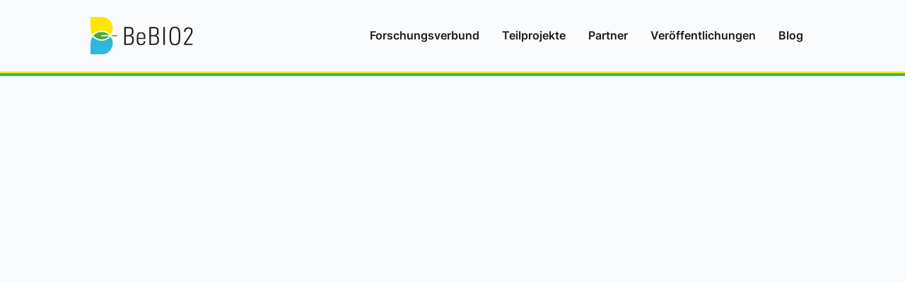

--- FILE ---
content_type: text/html
request_url: https://www.bebio2.de/blog/bebio2-auf-28-stuttgarter-kunststoffkolloquium-des-forschungsverbundpartners-ikt
body_size: 4947
content:
<!DOCTYPE html><!-- Last Published: Mon Nov 17 2025 08:44:11 GMT+0000 (Coordinated Universal Time) --><html data-wf-domain="www.bebio2.de" data-wf-page="61f252efe3ae7253e8700ec0" data-wf-site="61f252efe3ae720267700eb6" lang="de" data-wf-collection="61f252efe3ae7203b8700ef6" data-wf-item-slug="bebio2-auf-28-stuttgarter-kunststoffkolloquium-des-forschungsverbundpartners-ikt"><head><meta charset="utf-8"/><title>BeBio2 - BeBio2 auf 28. Stuttgarter Kunststoffkolloquium des Forschungsverbundpartners IKT</title><meta content="Mitarbeitende des Instituts für Werkstofftechnik der Universität Kassel, die federführend am Forschungsverbundprojekt BeBio2 beteiligt sind, nahmen an den Präsenztagen vom 9.-10. März am 28. Stuttgarter Kunststoffkolloquium des IKT teil." name="description"/><meta content="BeBio2 - BeBio2 auf 28. Stuttgarter Kunststoffkolloquium des Forschungsverbundpartners IKT" property="og:title"/><meta content="Mitarbeitende des Instituts für Werkstofftechnik der Universität Kassel, die federführend am Forschungsverbundprojekt BeBio2 beteiligt sind, nahmen an den Präsenztagen vom 9.-10. März am 28. Stuttgarter Kunststoffkolloquium des IKT teil." property="og:description"/><meta content="https://cdn.prod.website-files.com/61f252efe3ae7217ec700edf/641818bab5310952b8b10c8a_IMG-7353.jpg" property="og:image"/><meta content="BeBio2 - BeBio2 auf 28. Stuttgarter Kunststoffkolloquium des Forschungsverbundpartners IKT" property="twitter:title"/><meta content="Mitarbeitende des Instituts für Werkstofftechnik der Universität Kassel, die federführend am Forschungsverbundprojekt BeBio2 beteiligt sind, nahmen an den Präsenztagen vom 9.-10. März am 28. Stuttgarter Kunststoffkolloquium des IKT teil." property="twitter:description"/><meta content="https://cdn.prod.website-files.com/61f252efe3ae7217ec700edf/641818bab5310952b8b10c8a_IMG-7353.jpg" property="twitter:image"/><meta property="og:type" content="website"/><meta content="summary_large_image" name="twitter:card"/><meta content="width=device-width, initial-scale=1" name="viewport"/><link href="https://cdn.prod.website-files.com/61f252efe3ae720267700eb6/css/bebio-2.webflow.shared.ea04eec7f.min.css" rel="stylesheet" type="text/css"/><script type="text/javascript">!function(o,c){var n=c.documentElement,t=" w-mod-";n.className+=t+"js",("ontouchstart"in o||o.DocumentTouch&&c instanceof DocumentTouch)&&(n.className+=t+"touch")}(window,document);</script><link href="https://cdn.prod.website-files.com/61f252efe3ae720267700eb6/61f40e899bde40b1ab75dd15_Favicon%20BeBio2.png" rel="shortcut icon" type="image/x-icon"/><link href="https://cdn.prod.website-files.com/61f252efe3ae720267700eb6/61f3d470c6e73675aa93723f_Webclip%20BeBio2.png" rel="apple-touch-icon"/><style>
  * {
    -moz-osx-font-smoothing: grayscale;
    -webkit-font-smoothing: antialiased !important;
    -moz-font-smoothing: antialiased !important;
    text-rendering: optimizelegibility !important;
  }
</style></head><body><div class="page-wrapper"><div class="styles w-embed"><style>
/* Snippet gets rid of top margin on first element in any rich text*/
.w-richtext>:first-child {
	margin-top: 0;
}

/* Snippet gets rid of bottom margin on last element in any rich text*/
.w-richtext>:last-child, .w-richtext ol li:last-child, .w-richtext ul li:last-child {
    margin-bottom: 0;
}

/* Snippet makes all link elements listed below to inherit color from their parent */
a, 
.w-tab-link,
.w-nav-link,
.w-dropdown-btn,
.w-dropdown-toggle,
.w-dropdown-link
{
color: inherit;
}

/* Snippet allows you to add class of clickable-off and prevent all click and hover interaction with an element */
.clickable-off {
  pointer-events: none;
}

/* Snippet allows you to add class of clickable-on and enable all click and hover interaction with an element */
.clickable-on{
  pointer-events: auto;
}

/* Snippet allows you to add class of div-square which creates and maintains a 1:1 dimension of a div.*/
.div-square::after {
  content: "";
  display: block;
  padding-bottom: 100%;
}

/*Hide focus outline for main content element*/
    main:focus-visible {
    outline: -webkit-focus-ring-color auto 0px;
}

/*Apply "..." After 3 lines of Text */
.text-style-3lines {
    display: -webkit-box;
    overflow: hidden;
    -webkit-line-clamp: 3;
    -webkit-box-orient: vertical;
}

/*Apply "..." After 2 lines of Text */
.text-style-2lines {
    display: -webkit-box;
    overflow: hidden;
    -webkit-line-clamp: 2;
    -webkit-box-orient: vertical;
}

/* Make sure containers never lose their center alignment*/
.container-medium, .container-small, .container-large {
  margin-right: auto !important;
  margin-left: auto !important;
}

/*Reset selects, buttons, and links styles*/
.w-input, .w-select, a {
color: inherit;
text-decoration: inherit;
font-size: inherit;
}

</style></div><div data-collapse="medium" data-animation="default" data-duration="400" data-easing="ease-out" data-easing2="ease-in" role="banner" class="nav-primary_component w-nav"><div class="nav-primary_container"><a href="/" class="nav-primary_logo-link delay-link w-nav-brand"><img src="https://cdn.prod.website-files.com/61f252efe3ae720267700eb6/61f402c46a262f8ad07544ba_logo_BeBIO2.svg" loading="lazy" alt="" class="nav-primary_logo margin-vertical margin-small"/></a><nav role="navigation" class="nav-primary_menu w-nav-menu"><a href="/forschungsverbund" class="nav-primary_link delay-link w-inline-block"><div>Forschungsverbund</div></a><a href="/teilprojekt" class="nav-primary_link delay-link w-inline-block"><div>Teilprojekte</div></a><a href="/partner" class="nav-primary_link delay-link w-inline-block"><div>Partner</div></a><a href="/veroeffentlichungen" class="nav-primary_link delay-link w-inline-block"><div>Veröffentlichungen</div></a><a href="/blog" class="nav-primary_link delay-link w-inline-block"><div>Blog</div></a></nav><div class="nav-primary_menu-button w-nav-button"><div class="nav-primary_menu-icon w-icon-nav-menu"></div></div></div></div><main style="opacity:0" class="main-wrapper"><div class="margin-vertical margin-large"><header class="section-blog-header"><div class="page-padding"><div class="container-medium"><div class="blog-header_component"><div class="container-small is-blog"><div class="margin-bottom margin-small"><div class="teilprojekte_heading-grey"><a href="/blog" class="delay-link">zurück zum Blog</a></div><div class="teilprojekte_heading-grey w-condition-invisible"><a href="/" class="delay-link">zurück zur Startseite:</a></div></div><div class="margin-bottom margin-small"><h1 class="heading-large">BeBio2 auf 28. Stuttgarter Kunststoffkolloquium des Forschungsverbundpartners IKT </h1></div><div class="margin-bottom margin-large"><div class="blog-post-date wrap"><div>Veröffentlicht am </div><div>15.3.2023</div><div class="blog-short-sate-wrap div-block w-condition-invisible"><div>3</div><div>.</div><div>2023</div></div><div> von </div><div>Laurien Dreier, B. A.</div></div></div></div><div class="blog-header_image-wrapper"><img src="https://cdn.prod.website-files.com/61f252efe3ae7217ec700edf/641818bab5310952b8b10c8a_IMG-7353.jpg" loading="lazy" alt="" sizes="(max-width: 479px) 92vw, (max-width: 767px) 95vw, 92vw" srcset="https://cdn.prod.website-files.com/61f252efe3ae7217ec700edf/641818bab5310952b8b10c8a_IMG-7353-p-500.jpg 500w, https://cdn.prod.website-files.com/61f252efe3ae7217ec700edf/641818bab5310952b8b10c8a_IMG-7353-p-800.jpg 800w, https://cdn.prod.website-files.com/61f252efe3ae7217ec700edf/641818bab5310952b8b10c8a_IMG-7353-p-1080.jpg 1080w, https://cdn.prod.website-files.com/61f252efe3ae7217ec700edf/641818bab5310952b8b10c8a_IMG-7353-p-1600.jpg 1600w, https://cdn.prod.website-files.com/61f252efe3ae7217ec700edf/641818bab5310952b8b10c8a_IMG-7353.jpg 1820w" class="blog-header_image margin-bottom margin-large"/></div></div></div></div></header><section class="section-blog-post"><div class="page-padding"><div class="container-small"><div class="margin-bottom margin-large"><div class="text-rich-text w-richtext"><p>Mitarbeiterinnen und Mitarbeiter des Instituts für Werkstofftechnik der Universität Kassel, die federführend am Forschungsverbundprojekt BeBio2 beteiligt sind, nahmen an den Präsenztagen vom 9.-10. März am 28. Stuttgarter Kunststoffkolloquium des Instituts für Kunststofftechnik (IKT) teil. Bereits am 28. Februar startete das vom Verbundpartner veranstaltete Kolloquium virtuell und stand unter dem Motto „Klimaneutrales Europa 2050 – Herausforderungen für die Kunststoffindustrie“.</p><p>In Plenarvorträgen und einer Podiumsdiskussion mit Vertreterinnen und Vertretern aus Wissenschaft und Industrie wurde über Möglichkeiten der Klimaneutralität in der Kunststoffbranche diskutiert. Zentrale Methoden derCO2-Reduktion stellten etwa Recycling von Kunststoffen und die Anwendung von Bio-Kunststoffen dar. Für die Umsetzung dieses Vorhabens leistet auch der Forschungsverbund BeBio2 einen wichtigen Beitrag. </p><p>Im Rahmen des Kolloquiums fand ein reger Austausch zwischen den Beteiligten des Verbunds und weiteren Teilnehmerinnen und Teilnehmern statt. Einige Partner-Unternehmen von BeBio2 besuchten die Veranstaltung ebenfalls.</p><p>‍</p></div></div></div></div></section></div></main><footer class="footer6_component"><div class="page-padding"><div class="container-medium"><div class="padding-vertical padding-large"><div class="footer-logos"><a href="https://www.uni-kassel.de/maschinenbau/institute/werkstofftechnik/fachgebiete/kunststofftechnik" target="_blank" class="footer_logo-wrap w-inline-block"><img src="https://cdn.prod.website-files.com/61f252efe3ae720267700eb6/620133a832ac9faa2372a51b_ifw-logo-mit-text.png" loading="lazy" alt="" class="footer_logo"/></a><a href="https://www.ikt.uni-stuttgart.de/" target="_blank" class="footer_logo-wrap w-inline-block"><img src="https://cdn.prod.website-files.com/61f252efe3ae720267700eb6/620133eac8dadc9f6e27b172_IKT-logo.png" loading="lazy" alt="" class="footer_logo"/></a><a href="https://www.iap.fraunhofer.de/" target="_blank" class="footer_logo-wrap w-inline-block"><img src="https://cdn.prod.website-files.com/61f252efe3ae720267700eb6/620133f754aa217a8cef69cd_fraunhofer-logo.png" loading="lazy" alt="" class="footer_logo"/></a><a href="https://www.altair.de/" target="_blank" class="footer_logo-wrap w-inline-block"><img src="https://cdn.prod.website-files.com/61f252efe3ae720267700eb6/6201340a1238e734000b158a_Altair_Brandmark_Hz_RGB_FullColor.png" loading="lazy" alt="" class="footer_logo"/></a></div></div><div class="line-divider"></div><div class="padding-vertical padding-large"><div class="footer-nav"><div id="w-node-_84f09df0-bc7b-2609-5011-c72f4fa626b7-67c79560" class="footer6_content-left"><a href="/" class="footer-logo-wrap delay-link w-inline-block"><img src="https://cdn.prod.website-files.com/61f252efe3ae720267700eb6/62013768ce79bcb811b2fa89_logo_3_BeBIO2_mitText.png" loading="lazy" alt="" class="footer_lmain-logo"/></a><img src="https://cdn.prod.website-files.com/61f252efe3ae720267700eb6/620132e9152f521c0af3f36e_BMEL-logo.png" loading="lazy" alt="" class="footer_logo-small is-bund"/><img src="https://cdn.prod.website-files.com/61f252efe3ae720267700eb6/61f6880ec8b103a79e9a84d6_Logo_der_FNR.png" loading="lazy" alt="" class="footer_logo-small is-fnr"/></div><div class="footer6_content-right"><div class="footer6_links-col"><div class="text-size-medium text-weight-semibold">Archiv</div><div class="footer_aktuelles-list-wrapper w-dyn-list"><div role="list" class="w-dyn-items"><div role="listitem" class="w-dyn-item"><div class="footer6_links-list"><a href="/blog/projektabschlusstreffen-im-internationalen-begegnungszentrum-der-universitat-stuttgart" class="footer6_link delay-link">Projektabschlusstreffen im Internationalen Begegnungszentrum der Universität Stuttgart</a></div></div><div role="listitem" class="w-dyn-item"><div class="footer6_links-list"><a href="/blog/online-workshop-nachhaltigkeit-in-der-in-vitro-diagnostik---die-rolle-der-nal-von-minden-gmbh-im-forschungsverbund-bebio2" class="footer6_link delay-link">Online Workshop „Nachhaltigkeit in der in-vitro-Diagnostik&quot; - die Rolle der nal von minden GmbH im Forschungsverbund BeBio2</a></div></div><div role="listitem" class="w-dyn-item"><div class="footer6_links-list"><a href="/blog/abmusterung-bei-der-roth-plastic-technology" class="footer6_link delay-link">Abmusterung bei der Roth Plastic Technology</a></div></div><div role="listitem" class="w-dyn-item"><div class="footer6_links-list"><a href="/blog/abmusterung-bei-2r-kunststofftechnik-gmbh-co" class="footer6_link delay-link">Abmusterung bei der 2R Kunststofftechnik GmbH &amp; Co.</a></div></div><div role="listitem" class="w-dyn-item"><div class="footer6_links-list"><a href="/blog/abmusterung-bei-der-denk-kunststofftechnik-gmbh" class="footer6_link delay-link">Abmusterung bei der Denk Kunststofftechnik GmbH</a></div></div></div></div></div><div class="footer6_links-col"><div class="text-size-medium text-weight-semibold">Navigation</div><div class="footer6_links-list"><a href="/" class="footer6_link delay-link">Startseite</a><a href="/forschungsverbund" class="footer6_link delay-link">Foschungsverbund</a><a href="/teilprojekt" class="footer6_link delay-link">Teilprojekte</a><a href="/partner" class="footer6_link delay-link">Partner</a><a href="/veroeffentlichungen" class="footer6_link delay-link">Veröffentlichungen</a><a href="/blog" class="footer6_link delay-link">Blog</a></div></div></div></div></div><div class="line-divider"></div><div class="padding-vertical padding-medium"><div class="footer6_bottom"><div class="footer_copyright">Copyright <span id="year">2022</span> erstellt von <a href="https://www.bieler.digital/" target="_blank">bieler.digital</a></div><div class="footer_legal-links"><a href="https://www.uni-kassel.de/maschinenbau/rechtliches/impressum" target="_blank">Impressum</a><a href="/datenschutzerklarung">Datenschutz</a></div></div></div></div></div></footer></div><script src="https://d3e54v103j8qbb.cloudfront.net/js/jquery-3.5.1.min.dc5e7f18c8.js?site=61f252efe3ae720267700eb6" type="text/javascript" integrity="sha256-9/aliU8dGd2tb6OSsuzixeV4y/faTqgFtohetphbbj0=" crossorigin="anonymous"></script><script src="https://cdn.prod.website-files.com/61f252efe3ae720267700eb6/js/webflow.schunk.36b8fb49256177c8.js" type="text/javascript"></script><script src="https://cdn.prod.website-files.com/61f252efe3ae720267700eb6/js/webflow.schunk.55455414990b33be.js" type="text/javascript"></script><script src="https://cdn.prod.website-files.com/61f252efe3ae720267700eb6/js/webflow.a25636b8.c0826505579f63dc.js" type="text/javascript"></script><!-- Delay Pagetransition -->
<script> 
  $('.delay-link').click(function(e) { e.preventDefault(); var linkUrl = $(this).attr('href'); setTimeout(function(url) { window.location = url; }, 300, linkUrl); }); 
</script>

<!-- Dynamic Copyright Year -->
<script>
	var date = new Date().getFullYear();
	document.getElementById("year").innerHTML = date;
</script>

<!-- Email Encryption -->
<script>
  $(document).ready(function () {
    $('a[href^="mailto:"]').each(function () {
      let email;
      let title = $(this).attr("href").replace("mailto:", "");
      title = title.replace("@", "[at]");

      if ($(this).text().indexOf("@") >= 0) {
        $(this).attr("aria-label", "Email schreiben an " + title);
        $(this).text(title);
      } else {
        $(this).attr("aria-label", "Email schreiben an " + title);
        $(this).attr("title", title);
      }

      email = $(this).attr("href").split("@");
      $(this).attr("data-user", email[0]);
      $(this).attr("data-server", email[1]);
      $(this).attr("href", "");
      $(this).addClass("mail-encrypted");
    });

    $(".mail-encrypted").on("click", function (e) {
      e.preventDefault();
      let mailto;
      mailto = $(this).attr("data-user") + "@" + $(this).attr("data-server");
      window.location.href = mailto;
    });
  });
</script>

<!-- Fix Page Transition Animation on Back Button -->
<script>
$(window).bind("pageshow", function(event) {
    if (event.originalEvent.persisted) {
        window.location.reload() 
    }
});
</script></body></html>

--- FILE ---
content_type: text/css
request_url: https://cdn.prod.website-files.com/61f252efe3ae720267700eb6/css/bebio-2.webflow.shared.ea04eec7f.min.css
body_size: 20174
content:
html{-webkit-text-size-adjust:100%;-ms-text-size-adjust:100%;font-family:sans-serif}body{margin:0}article,aside,details,figcaption,figure,footer,header,hgroup,main,menu,nav,section,summary{display:block}audio,canvas,progress,video{vertical-align:baseline;display:inline-block}audio:not([controls]){height:0;display:none}[hidden],template{display:none}a{background-color:#0000}a:active,a:hover{outline:0}abbr[title]{border-bottom:1px dotted}b,strong{font-weight:700}dfn{font-style:italic}h1{margin:.67em 0;font-size:2em}mark{color:#000;background:#ff0}small{font-size:80%}sub,sup{vertical-align:baseline;font-size:75%;line-height:0;position:relative}sup{top:-.5em}sub{bottom:-.25em}img{border:0}svg:not(:root){overflow:hidden}hr{box-sizing:content-box;height:0}pre{overflow:auto}code,kbd,pre,samp{font-family:monospace;font-size:1em}button,input,optgroup,select,textarea{color:inherit;font:inherit;margin:0}button{overflow:visible}button,select{text-transform:none}button,html input[type=button],input[type=reset]{-webkit-appearance:button;cursor:pointer}button[disabled],html input[disabled]{cursor:default}button::-moz-focus-inner,input::-moz-focus-inner{border:0;padding:0}input{line-height:normal}input[type=checkbox],input[type=radio]{box-sizing:border-box;padding:0}input[type=number]::-webkit-inner-spin-button,input[type=number]::-webkit-outer-spin-button{height:auto}input[type=search]{-webkit-appearance:none}input[type=search]::-webkit-search-cancel-button,input[type=search]::-webkit-search-decoration{-webkit-appearance:none}legend{border:0;padding:0}textarea{overflow:auto}optgroup{font-weight:700}table{border-collapse:collapse;border-spacing:0}td,th{padding:0}@font-face{font-family:webflow-icons;src:url([data-uri])format("truetype");font-weight:400;font-style:normal}[class^=w-icon-],[class*=\ w-icon-]{speak:none;font-variant:normal;text-transform:none;-webkit-font-smoothing:antialiased;-moz-osx-font-smoothing:grayscale;font-style:normal;font-weight:400;line-height:1;font-family:webflow-icons!important}.w-icon-slider-right:before{content:""}.w-icon-slider-left:before{content:""}.w-icon-nav-menu:before{content:""}.w-icon-arrow-down:before,.w-icon-dropdown-toggle:before{content:""}.w-icon-file-upload-remove:before{content:""}.w-icon-file-upload-icon:before{content:""}*{box-sizing:border-box}html{height:100%}body{color:#333;background-color:#fff;min-height:100%;margin:0;font-family:Arial,sans-serif;font-size:14px;line-height:20px}img{vertical-align:middle;max-width:100%;display:inline-block}html.w-mod-touch *{background-attachment:scroll!important}.w-block{display:block}.w-inline-block{max-width:100%;display:inline-block}.w-clearfix:before,.w-clearfix:after{content:" ";grid-area:1/1/2/2;display:table}.w-clearfix:after{clear:both}.w-hidden{display:none}.w-button{color:#fff;line-height:inherit;cursor:pointer;background-color:#3898ec;border:0;border-radius:0;padding:9px 15px;text-decoration:none;display:inline-block}input.w-button{-webkit-appearance:button}html[data-w-dynpage] [data-w-cloak]{color:#0000!important}.w-code-block{margin:unset}pre.w-code-block code{all:inherit}.w-optimization{display:contents}.w-webflow-badge,.w-webflow-badge>img{box-sizing:unset;width:unset;height:unset;max-height:unset;max-width:unset;min-height:unset;min-width:unset;margin:unset;padding:unset;float:unset;clear:unset;border:unset;border-radius:unset;background:unset;background-image:unset;background-position:unset;background-size:unset;background-repeat:unset;background-origin:unset;background-clip:unset;background-attachment:unset;background-color:unset;box-shadow:unset;transform:unset;direction:unset;font-family:unset;font-weight:unset;color:unset;font-size:unset;line-height:unset;font-style:unset;font-variant:unset;text-align:unset;letter-spacing:unset;-webkit-text-decoration:unset;text-decoration:unset;text-indent:unset;text-transform:unset;list-style-type:unset;text-shadow:unset;vertical-align:unset;cursor:unset;white-space:unset;word-break:unset;word-spacing:unset;word-wrap:unset;transition:unset}.w-webflow-badge{white-space:nowrap;cursor:pointer;box-shadow:0 0 0 1px #0000001a,0 1px 3px #0000001a;visibility:visible!important;opacity:1!important;z-index:2147483647!important;color:#aaadb0!important;overflow:unset!important;background-color:#fff!important;border-radius:3px!important;width:auto!important;height:auto!important;margin:0!important;padding:6px!important;font-size:12px!important;line-height:14px!important;text-decoration:none!important;display:inline-block!important;position:fixed!important;inset:auto 12px 12px auto!important;transform:none!important}.w-webflow-badge>img{position:unset;visibility:unset!important;opacity:1!important;vertical-align:middle!important;display:inline-block!important}h1,h2,h3,h4,h5,h6{margin-bottom:10px;font-weight:700}h1{margin-top:20px;font-size:38px;line-height:44px}h2{margin-top:20px;font-size:32px;line-height:36px}h3{margin-top:20px;font-size:24px;line-height:30px}h4{margin-top:10px;font-size:18px;line-height:24px}h5{margin-top:10px;font-size:14px;line-height:20px}h6{margin-top:10px;font-size:12px;line-height:18px}p{margin-top:0;margin-bottom:10px}blockquote{border-left:5px solid #e2e2e2;margin:0 0 10px;padding:10px 20px;font-size:18px;line-height:22px}figure{margin:0 0 10px}figcaption{text-align:center;margin-top:5px}ul,ol{margin-top:0;margin-bottom:10px;padding-left:40px}.w-list-unstyled{padding-left:0;list-style:none}.w-embed:before,.w-embed:after{content:" ";grid-area:1/1/2/2;display:table}.w-embed:after{clear:both}.w-video{width:100%;padding:0;position:relative}.w-video iframe,.w-video object,.w-video embed{border:none;width:100%;height:100%;position:absolute;top:0;left:0}fieldset{border:0;margin:0;padding:0}button,[type=button],[type=reset]{cursor:pointer;-webkit-appearance:button;border:0}.w-form{margin:0 0 15px}.w-form-done{text-align:center;background-color:#ddd;padding:20px;display:none}.w-form-fail{background-color:#ffdede;margin-top:10px;padding:10px;display:none}label{margin-bottom:5px;font-weight:700;display:block}.w-input,.w-select{color:#333;vertical-align:middle;background-color:#fff;border:1px solid #ccc;width:100%;height:38px;margin-bottom:10px;padding:8px 12px;font-size:14px;line-height:1.42857;display:block}.w-input::placeholder,.w-select::placeholder{color:#999}.w-input:focus,.w-select:focus{border-color:#3898ec;outline:0}.w-input[disabled],.w-select[disabled],.w-input[readonly],.w-select[readonly],fieldset[disabled] .w-input,fieldset[disabled] .w-select{cursor:not-allowed}.w-input[disabled]:not(.w-input-disabled),.w-select[disabled]:not(.w-input-disabled),.w-input[readonly],.w-select[readonly],fieldset[disabled]:not(.w-input-disabled) .w-input,fieldset[disabled]:not(.w-input-disabled) .w-select{background-color:#eee}textarea.w-input,textarea.w-select{height:auto}.w-select{background-color:#f3f3f3}.w-select[multiple]{height:auto}.w-form-label{cursor:pointer;margin-bottom:0;font-weight:400;display:inline-block}.w-radio{margin-bottom:5px;padding-left:20px;display:block}.w-radio:before,.w-radio:after{content:" ";grid-area:1/1/2/2;display:table}.w-radio:after{clear:both}.w-radio-input{float:left;margin:3px 0 0 -20px;line-height:normal}.w-file-upload{margin-bottom:10px;display:block}.w-file-upload-input{opacity:0;z-index:-100;width:.1px;height:.1px;position:absolute;overflow:hidden}.w-file-upload-default,.w-file-upload-uploading,.w-file-upload-success{color:#333;display:inline-block}.w-file-upload-error{margin-top:10px;display:block}.w-file-upload-default.w-hidden,.w-file-upload-uploading.w-hidden,.w-file-upload-error.w-hidden,.w-file-upload-success.w-hidden{display:none}.w-file-upload-uploading-btn{cursor:pointer;background-color:#fafafa;border:1px solid #ccc;margin:0;padding:8px 12px;font-size:14px;font-weight:400;display:flex}.w-file-upload-file{background-color:#fafafa;border:1px solid #ccc;flex-grow:1;justify-content:space-between;margin:0;padding:8px 9px 8px 11px;display:flex}.w-file-upload-file-name{font-size:14px;font-weight:400;display:block}.w-file-remove-link{cursor:pointer;width:auto;height:auto;margin-top:3px;margin-left:10px;padding:3px;display:block}.w-icon-file-upload-remove{margin:auto;font-size:10px}.w-file-upload-error-msg{color:#ea384c;padding:2px 0;display:inline-block}.w-file-upload-info{padding:0 12px;line-height:38px;display:inline-block}.w-file-upload-label{cursor:pointer;background-color:#fafafa;border:1px solid #ccc;margin:0;padding:8px 12px;font-size:14px;font-weight:400;display:inline-block}.w-icon-file-upload-icon,.w-icon-file-upload-uploading{width:20px;margin-right:8px;display:inline-block}.w-icon-file-upload-uploading{height:20px}.w-container{max-width:940px;margin-left:auto;margin-right:auto}.w-container:before,.w-container:after{content:" ";grid-area:1/1/2/2;display:table}.w-container:after{clear:both}.w-container .w-row{margin-left:-10px;margin-right:-10px}.w-row:before,.w-row:after{content:" ";grid-area:1/1/2/2;display:table}.w-row:after{clear:both}.w-row .w-row{margin-left:0;margin-right:0}.w-col{float:left;width:100%;min-height:1px;padding-left:10px;padding-right:10px;position:relative}.w-col .w-col{padding-left:0;padding-right:0}.w-col-1{width:8.33333%}.w-col-2{width:16.6667%}.w-col-3{width:25%}.w-col-4{width:33.3333%}.w-col-5{width:41.6667%}.w-col-6{width:50%}.w-col-7{width:58.3333%}.w-col-8{width:66.6667%}.w-col-9{width:75%}.w-col-10{width:83.3333%}.w-col-11{width:91.6667%}.w-col-12{width:100%}.w-hidden-main{display:none!important}@media screen and (max-width:991px){.w-container{max-width:728px}.w-hidden-main{display:inherit!important}.w-hidden-medium{display:none!important}.w-col-medium-1{width:8.33333%}.w-col-medium-2{width:16.6667%}.w-col-medium-3{width:25%}.w-col-medium-4{width:33.3333%}.w-col-medium-5{width:41.6667%}.w-col-medium-6{width:50%}.w-col-medium-7{width:58.3333%}.w-col-medium-8{width:66.6667%}.w-col-medium-9{width:75%}.w-col-medium-10{width:83.3333%}.w-col-medium-11{width:91.6667%}.w-col-medium-12{width:100%}.w-col-stack{width:100%;left:auto;right:auto}}@media screen and (max-width:767px){.w-hidden-main,.w-hidden-medium{display:inherit!important}.w-hidden-small{display:none!important}.w-row,.w-container .w-row{margin-left:0;margin-right:0}.w-col{width:100%;left:auto;right:auto}.w-col-small-1{width:8.33333%}.w-col-small-2{width:16.6667%}.w-col-small-3{width:25%}.w-col-small-4{width:33.3333%}.w-col-small-5{width:41.6667%}.w-col-small-6{width:50%}.w-col-small-7{width:58.3333%}.w-col-small-8{width:66.6667%}.w-col-small-9{width:75%}.w-col-small-10{width:83.3333%}.w-col-small-11{width:91.6667%}.w-col-small-12{width:100%}}@media screen and (max-width:479px){.w-container{max-width:none}.w-hidden-main,.w-hidden-medium,.w-hidden-small{display:inherit!important}.w-hidden-tiny{display:none!important}.w-col{width:100%}.w-col-tiny-1{width:8.33333%}.w-col-tiny-2{width:16.6667%}.w-col-tiny-3{width:25%}.w-col-tiny-4{width:33.3333%}.w-col-tiny-5{width:41.6667%}.w-col-tiny-6{width:50%}.w-col-tiny-7{width:58.3333%}.w-col-tiny-8{width:66.6667%}.w-col-tiny-9{width:75%}.w-col-tiny-10{width:83.3333%}.w-col-tiny-11{width:91.6667%}.w-col-tiny-12{width:100%}}.w-widget{position:relative}.w-widget-map{width:100%;height:400px}.w-widget-map label{width:auto;display:inline}.w-widget-map img{max-width:inherit}.w-widget-map .gm-style-iw{text-align:center}.w-widget-map .gm-style-iw>button{display:none!important}.w-widget-twitter{overflow:hidden}.w-widget-twitter-count-shim{vertical-align:top;text-align:center;background:#fff;border:1px solid #758696;border-radius:3px;width:28px;height:20px;display:inline-block;position:relative}.w-widget-twitter-count-shim *{pointer-events:none;-webkit-user-select:none;user-select:none}.w-widget-twitter-count-shim .w-widget-twitter-count-inner{text-align:center;color:#999;font-family:serif;font-size:15px;line-height:12px;position:relative}.w-widget-twitter-count-shim .w-widget-twitter-count-clear{display:block;position:relative}.w-widget-twitter-count-shim.w--large{width:36px;height:28px}.w-widget-twitter-count-shim.w--large .w-widget-twitter-count-inner{font-size:18px;line-height:18px}.w-widget-twitter-count-shim:not(.w--vertical){margin-left:5px;margin-right:8px}.w-widget-twitter-count-shim:not(.w--vertical).w--large{margin-left:6px}.w-widget-twitter-count-shim:not(.w--vertical):before,.w-widget-twitter-count-shim:not(.w--vertical):after{content:" ";pointer-events:none;border:solid #0000;width:0;height:0;position:absolute;top:50%;left:0}.w-widget-twitter-count-shim:not(.w--vertical):before{border-width:4px;border-color:#75869600 #5d6c7b #75869600 #75869600;margin-top:-4px;margin-left:-9px}.w-widget-twitter-count-shim:not(.w--vertical).w--large:before{border-width:5px;margin-top:-5px;margin-left:-10px}.w-widget-twitter-count-shim:not(.w--vertical):after{border-width:4px;border-color:#fff0 #fff #fff0 #fff0;margin-top:-4px;margin-left:-8px}.w-widget-twitter-count-shim:not(.w--vertical).w--large:after{border-width:5px;margin-top:-5px;margin-left:-9px}.w-widget-twitter-count-shim.w--vertical{width:61px;height:33px;margin-bottom:8px}.w-widget-twitter-count-shim.w--vertical:before,.w-widget-twitter-count-shim.w--vertical:after{content:" ";pointer-events:none;border:solid #0000;width:0;height:0;position:absolute;top:100%;left:50%}.w-widget-twitter-count-shim.w--vertical:before{border-width:5px;border-color:#5d6c7b #75869600 #75869600;margin-left:-5px}.w-widget-twitter-count-shim.w--vertical:after{border-width:4px;border-color:#fff #fff0 #fff0;margin-left:-4px}.w-widget-twitter-count-shim.w--vertical .w-widget-twitter-count-inner{font-size:18px;line-height:22px}.w-widget-twitter-count-shim.w--vertical.w--large{width:76px}.w-background-video{color:#fff;height:500px;position:relative;overflow:hidden}.w-background-video>video{object-fit:cover;z-index:-100;background-position:50%;background-size:cover;width:100%;height:100%;margin:auto;position:absolute;inset:-100%}.w-background-video>video::-webkit-media-controls-start-playback-button{-webkit-appearance:none;display:none!important}.w-background-video--control{background-color:#0000;padding:0;position:absolute;bottom:1em;right:1em}.w-background-video--control>[hidden]{display:none!important}.w-slider{text-align:center;clear:both;-webkit-tap-highlight-color:#0000;tap-highlight-color:#0000;background:#ddd;height:300px;position:relative}.w-slider-mask{z-index:1;white-space:nowrap;height:100%;display:block;position:relative;left:0;right:0;overflow:hidden}.w-slide{vertical-align:top;white-space:normal;text-align:left;width:100%;height:100%;display:inline-block;position:relative}.w-slider-nav{z-index:2;text-align:center;-webkit-tap-highlight-color:#0000;tap-highlight-color:#0000;height:40px;margin:auto;padding-top:10px;position:absolute;inset:auto 0 0}.w-slider-nav.w-round>div{border-radius:100%}.w-slider-nav.w-num>div{font-size:inherit;line-height:inherit;width:auto;height:auto;padding:.2em .5em}.w-slider-nav.w-shadow>div{box-shadow:0 0 3px #3336}.w-slider-nav-invert{color:#fff}.w-slider-nav-invert>div{background-color:#2226}.w-slider-nav-invert>div.w-active{background-color:#222}.w-slider-dot{cursor:pointer;background-color:#fff6;width:1em;height:1em;margin:0 3px .5em;transition:background-color .1s,color .1s;display:inline-block;position:relative}.w-slider-dot.w-active{background-color:#fff}.w-slider-dot:focus{outline:none;box-shadow:0 0 0 2px #fff}.w-slider-dot:focus.w-active{box-shadow:none}.w-slider-arrow-left,.w-slider-arrow-right{cursor:pointer;color:#fff;-webkit-tap-highlight-color:#0000;tap-highlight-color:#0000;-webkit-user-select:none;user-select:none;width:80px;margin:auto;font-size:40px;position:absolute;inset:0;overflow:hidden}.w-slider-arrow-left [class^=w-icon-],.w-slider-arrow-right [class^=w-icon-],.w-slider-arrow-left [class*=\ w-icon-],.w-slider-arrow-right [class*=\ w-icon-]{position:absolute}.w-slider-arrow-left:focus,.w-slider-arrow-right:focus{outline:0}.w-slider-arrow-left{z-index:3;right:auto}.w-slider-arrow-right{z-index:4;left:auto}.w-icon-slider-left,.w-icon-slider-right{width:1em;height:1em;margin:auto;inset:0}.w-slider-aria-label{clip:rect(0 0 0 0);border:0;width:1px;height:1px;margin:-1px;padding:0;position:absolute;overflow:hidden}.w-slider-force-show{display:block!important}.w-dropdown{text-align:left;z-index:900;margin-left:auto;margin-right:auto;display:inline-block;position:relative}.w-dropdown-btn,.w-dropdown-toggle,.w-dropdown-link{vertical-align:top;color:#222;text-align:left;white-space:nowrap;margin-left:auto;margin-right:auto;padding:20px;text-decoration:none;position:relative}.w-dropdown-toggle{-webkit-user-select:none;user-select:none;cursor:pointer;padding-right:40px;display:inline-block}.w-dropdown-toggle:focus{outline:0}.w-icon-dropdown-toggle{width:1em;height:1em;margin:auto 20px auto auto;position:absolute;top:0;bottom:0;right:0}.w-dropdown-list{background:#ddd;min-width:100%;display:none;position:absolute}.w-dropdown-list.w--open{display:block}.w-dropdown-link{color:#222;padding:10px 20px;display:block}.w-dropdown-link.w--current{color:#0082f3}.w-dropdown-link:focus{outline:0}@media screen and (max-width:767px){.w-nav-brand{padding-left:10px}}.w-lightbox-backdrop{cursor:auto;letter-spacing:normal;text-indent:0;text-shadow:none;text-transform:none;visibility:visible;white-space:normal;word-break:normal;word-spacing:normal;word-wrap:normal;color:#fff;text-align:center;z-index:2000;opacity:0;-webkit-user-select:none;-moz-user-select:none;-webkit-tap-highlight-color:transparent;background:#000000e6;outline:0;font-family:Helvetica Neue,Helvetica,Ubuntu,Segoe UI,Verdana,sans-serif;font-size:17px;font-style:normal;font-weight:300;line-height:1.2;list-style:disc;position:fixed;inset:0;-webkit-transform:translate(0)}.w-lightbox-backdrop,.w-lightbox-container{-webkit-overflow-scrolling:touch;height:100%;overflow:auto}.w-lightbox-content{height:100vh;position:relative;overflow:hidden}.w-lightbox-view{opacity:0;width:100vw;height:100vh;position:absolute}.w-lightbox-view:before{content:"";height:100vh}.w-lightbox-group,.w-lightbox-group .w-lightbox-view,.w-lightbox-group .w-lightbox-view:before{height:86vh}.w-lightbox-frame,.w-lightbox-view:before{vertical-align:middle;display:inline-block}.w-lightbox-figure{margin:0;position:relative}.w-lightbox-group .w-lightbox-figure{cursor:pointer}.w-lightbox-img{width:auto;max-width:none;height:auto}.w-lightbox-image{float:none;max-width:100vw;max-height:100vh;display:block}.w-lightbox-group .w-lightbox-image{max-height:86vh}.w-lightbox-caption{text-align:left;text-overflow:ellipsis;white-space:nowrap;background:#0006;padding:.5em 1em;position:absolute;bottom:0;left:0;right:0;overflow:hidden}.w-lightbox-embed{width:100%;height:100%;position:absolute;inset:0}.w-lightbox-control{cursor:pointer;background-position:50%;background-repeat:no-repeat;background-size:24px;width:4em;transition:all .3s;position:absolute;top:0}.w-lightbox-left{background-image:url([data-uri]);display:none;bottom:0;left:0}.w-lightbox-right{background-image:url([data-uri]);display:none;bottom:0;right:0}.w-lightbox-close{background-image:url([data-uri]);background-size:18px;height:2.6em;right:0}.w-lightbox-strip{white-space:nowrap;padding:0 1vh;line-height:0;position:absolute;bottom:0;left:0;right:0;overflow:auto hidden}.w-lightbox-item{box-sizing:content-box;cursor:pointer;width:10vh;padding:2vh 1vh;display:inline-block;-webkit-transform:translate(0,0)}.w-lightbox-active{opacity:.3}.w-lightbox-thumbnail{background:#222;height:10vh;position:relative;overflow:hidden}.w-lightbox-thumbnail-image{position:absolute;top:0;left:0}.w-lightbox-thumbnail .w-lightbox-tall{width:100%;top:50%;transform:translateY(-50%)}.w-lightbox-thumbnail .w-lightbox-wide{height:100%;left:50%;transform:translate(-50%)}.w-lightbox-spinner{box-sizing:border-box;border:5px solid #0006;border-radius:50%;width:40px;height:40px;margin-top:-20px;margin-left:-20px;animation:.8s linear infinite spin;position:absolute;top:50%;left:50%}.w-lightbox-spinner:after{content:"";border:3px solid #0000;border-bottom-color:#fff;border-radius:50%;position:absolute;inset:-4px}.w-lightbox-hide{display:none}.w-lightbox-noscroll{overflow:hidden}@media (min-width:768px){.w-lightbox-content{height:96vh;margin-top:2vh}.w-lightbox-view,.w-lightbox-view:before{height:96vh}.w-lightbox-group,.w-lightbox-group .w-lightbox-view,.w-lightbox-group .w-lightbox-view:before{height:84vh}.w-lightbox-image{max-width:96vw;max-height:96vh}.w-lightbox-group .w-lightbox-image{max-width:82.3vw;max-height:84vh}.w-lightbox-left,.w-lightbox-right{opacity:.5;display:block}.w-lightbox-close{opacity:.8}.w-lightbox-control:hover{opacity:1}}.w-lightbox-inactive,.w-lightbox-inactive:hover{opacity:0}.w-richtext:before,.w-richtext:after{content:" ";grid-area:1/1/2/2;display:table}.w-richtext:after{clear:both}.w-richtext[contenteditable=true]:before,.w-richtext[contenteditable=true]:after{white-space:initial}.w-richtext ol,.w-richtext ul{overflow:hidden}.w-richtext .w-richtext-figure-selected.w-richtext-figure-type-video div:after,.w-richtext .w-richtext-figure-selected[data-rt-type=video] div:after,.w-richtext .w-richtext-figure-selected.w-richtext-figure-type-image div,.w-richtext .w-richtext-figure-selected[data-rt-type=image] div{outline:2px solid #2895f7}.w-richtext figure.w-richtext-figure-type-video>div:after,.w-richtext figure[data-rt-type=video]>div:after{content:"";display:none;position:absolute;inset:0}.w-richtext figure{max-width:60%;position:relative}.w-richtext figure>div:before{cursor:default!important}.w-richtext figure img{width:100%}.w-richtext figure figcaption.w-richtext-figcaption-placeholder{opacity:.6}.w-richtext figure div{color:#0000;font-size:0}.w-richtext figure.w-richtext-figure-type-image,.w-richtext figure[data-rt-type=image]{display:table}.w-richtext figure.w-richtext-figure-type-image>div,.w-richtext figure[data-rt-type=image]>div{display:inline-block}.w-richtext figure.w-richtext-figure-type-image>figcaption,.w-richtext figure[data-rt-type=image]>figcaption{caption-side:bottom;display:table-caption}.w-richtext figure.w-richtext-figure-type-video,.w-richtext figure[data-rt-type=video]{width:60%;height:0}.w-richtext figure.w-richtext-figure-type-video iframe,.w-richtext figure[data-rt-type=video] iframe{width:100%;height:100%;position:absolute;top:0;left:0}.w-richtext figure.w-richtext-figure-type-video>div,.w-richtext figure[data-rt-type=video]>div{width:100%}.w-richtext figure.w-richtext-align-center{clear:both;margin-left:auto;margin-right:auto}.w-richtext figure.w-richtext-align-center.w-richtext-figure-type-image>div,.w-richtext figure.w-richtext-align-center[data-rt-type=image]>div{max-width:100%}.w-richtext figure.w-richtext-align-normal{clear:both}.w-richtext figure.w-richtext-align-fullwidth{text-align:center;clear:both;width:100%;max-width:100%;margin-left:auto;margin-right:auto;display:block}.w-richtext figure.w-richtext-align-fullwidth>div{padding-bottom:inherit;display:inline-block}.w-richtext figure.w-richtext-align-fullwidth>figcaption{display:block}.w-richtext figure.w-richtext-align-floatleft{float:left;clear:none;margin-right:15px}.w-richtext figure.w-richtext-align-floatright{float:right;clear:none;margin-left:15px}.w-nav{z-index:1000;background:#ddd;position:relative}.w-nav:before,.w-nav:after{content:" ";grid-area:1/1/2/2;display:table}.w-nav:after{clear:both}.w-nav-brand{float:left;color:#333;text-decoration:none;position:relative}.w-nav-link{vertical-align:top;color:#222;text-align:left;margin-left:auto;margin-right:auto;padding:20px;text-decoration:none;display:inline-block;position:relative}.w-nav-link.w--current{color:#0082f3}.w-nav-menu{float:right;position:relative}[data-nav-menu-open]{text-align:center;background:#c8c8c8;min-width:200px;position:absolute;top:100%;left:0;right:0;overflow:visible;display:block!important}.w--nav-link-open{display:block;position:relative}.w-nav-overlay{width:100%;display:none;position:absolute;top:100%;left:0;right:0;overflow:hidden}.w-nav-overlay [data-nav-menu-open]{top:0}.w-nav[data-animation=over-left] .w-nav-overlay{width:auto}.w-nav[data-animation=over-left] .w-nav-overlay,.w-nav[data-animation=over-left] [data-nav-menu-open]{z-index:1;top:0;right:auto}.w-nav[data-animation=over-right] .w-nav-overlay{width:auto}.w-nav[data-animation=over-right] .w-nav-overlay,.w-nav[data-animation=over-right] [data-nav-menu-open]{z-index:1;top:0;left:auto}.w-nav-button{float:right;cursor:pointer;-webkit-tap-highlight-color:#0000;tap-highlight-color:#0000;-webkit-user-select:none;user-select:none;padding:18px;font-size:24px;display:none;position:relative}.w-nav-button:focus{outline:0}.w-nav-button.w--open{color:#fff;background-color:#c8c8c8}.w-nav[data-collapse=all] .w-nav-menu{display:none}.w-nav[data-collapse=all] .w-nav-button,.w--nav-dropdown-open,.w--nav-dropdown-toggle-open{display:block}.w--nav-dropdown-list-open{position:static}@media screen and (max-width:991px){.w-nav[data-collapse=medium] .w-nav-menu{display:none}.w-nav[data-collapse=medium] .w-nav-button{display:block}}@media screen and (max-width:767px){.w-nav[data-collapse=small] .w-nav-menu{display:none}.w-nav[data-collapse=small] .w-nav-button{display:block}.w-nav-brand{padding-left:10px}}@media screen and (max-width:479px){.w-nav[data-collapse=tiny] .w-nav-menu{display:none}.w-nav[data-collapse=tiny] .w-nav-button{display:block}}.w-tabs{position:relative}.w-tabs:before,.w-tabs:after{content:" ";grid-area:1/1/2/2;display:table}.w-tabs:after{clear:both}.w-tab-menu{position:relative}.w-tab-link{vertical-align:top;text-align:left;cursor:pointer;color:#222;background-color:#ddd;padding:9px 30px;text-decoration:none;display:inline-block;position:relative}.w-tab-link.w--current{background-color:#c8c8c8}.w-tab-link:focus{outline:0}.w-tab-content{display:block;position:relative;overflow:hidden}.w-tab-pane{display:none;position:relative}.w--tab-active{display:block}@media screen and (max-width:479px){.w-tab-link{display:block}}.w-ix-emptyfix:after{content:""}@keyframes spin{0%{transform:rotate(0)}to{transform:rotate(360deg)}}.w-dyn-empty{background-color:#ddd;padding:10px}.w-dyn-hide,.w-dyn-bind-empty,.w-condition-invisible{display:none!important}.wf-layout-layout{display:grid}@font-face{font-family:Inter;src:url(https://cdn.prod.website-files.com/61f252efe3ae720267700eb6/61f3d58bcf3ce0bd2b2342cb_Inter-Light.ttf)format("truetype");font-weight:300;font-style:normal;font-display:swap}@font-face{font-family:Inter;src:url(https://cdn.prod.website-files.com/61f252efe3ae720267700eb6/61f3d58bb80b048c3c8ea437_Inter-Regular.ttf)format("truetype");font-weight:400;font-style:normal;font-display:swap}@font-face{font-family:Inter;src:url(https://cdn.prod.website-files.com/61f252efe3ae720267700eb6/61f3d58b59b6e40d30a38ed5_Inter-SemiBold.ttf)format("truetype");font-weight:600;font-style:normal;font-display:swap}@font-face{font-family:Inter;src:url(https://cdn.prod.website-files.com/61f252efe3ae720267700eb6/61f3d58b0d11330cbf39c3a8_Inter-Medium.ttf)format("truetype");font-weight:500;font-style:normal;font-display:swap}@font-face{font-family:Inter;src:url(https://cdn.prod.website-files.com/61f252efe3ae720267700eb6/61f3d58b78264ff233d98ecc_Inter-Bold.ttf)format("truetype");font-weight:700;font-style:normal;font-display:swap}:root{--background-whitesmoke:#fafbfc;--black:#1d1d1b;--border:#e1e4e8;--background-grey:#f6f8fa;--link-color:#286f1d;--link-color-hover:#308322;--bebio2-blue:#2bbada;--bebio2-green:#45ac34;--bebio2-yellow:#ffe600}.w-pagination-wrapper{flex-wrap:wrap;justify-content:center;display:flex}.w-pagination-previous{color:#333;background-color:#fafafa;border:1px solid #ccc;border-radius:2px;margin-left:10px;margin-right:10px;padding:9px 20px;font-size:14px;display:block}.w-pagination-previous-icon{margin-right:4px}.w-pagination-next{color:#333;background-color:#fafafa;border:1px solid #ccc;border-radius:2px;margin-left:10px;margin-right:10px;padding:9px 20px;font-size:14px;display:block}.w-pagination-next-icon{margin-left:4px}body{background-color:var(--background-whitesmoke);color:var(--black);font-family:Inter,sans-serif;font-size:1rem;line-height:1.5}h1{margin-top:0;margin-bottom:0;font-size:3rem;font-weight:700;line-height:1.25}h2{margin-top:0;margin-bottom:0;font-size:2.5rem;font-weight:700;line-height:1.25}h3{margin-top:0;margin-bottom:0;font-size:2rem;font-weight:700;line-height:1.25}h4{margin-top:0;margin-bottom:0;font-size:1.5rem;font-weight:700;line-height:1.5}h5{margin-top:0;margin-bottom:0;font-size:1.25rem;font-weight:700;line-height:1.5}h6{margin-top:0;margin-bottom:0;font-size:1rem;font-weight:700;line-height:1.5}p{margin-bottom:0}a{text-decoration:none}ul{margin-top:0;margin-bottom:.75rem;padding-left:2.5rem}img{max-width:100%;display:inline-block}label{margin-bottom:.5rem;font-size:.875rem;font-weight:600}blockquote{border-left:.125rem solid var(--border);margin-bottom:0;padding:.75rem 1.25rem;font-size:1.25rem}figure{margin-top:2rem;margin-bottom:2rem}figcaption{text-align:center;margin-top:.5rem;font-size:.875rem}.container-large{width:100%;max-width:80rem;margin-left:auto;margin-right:auto}.max-width-xxsmall{width:100%;max-width:12rem}.max-width-xsmall{width:100%;max-width:16rem}.max-width-small{width:100%;max-width:20rem}.max-width-medium{width:100%;max-width:32rem}.max-width-large{width:100%;max-width:48rem}.max-width-xlarge{width:100%;max-width:64rem}.max-width-xxlarge{width:100%;max-width:80rem}.max-width-full{width:100%;max-width:none}.text-size-large{font-size:1.5rem;line-height:1.25}.layout8_component{grid-column-gap:1rem;grid-row-gap:1rem;grid-template-rows:auto;grid-template-columns:1fr 1fr;grid-auto-rows:auto;grid-auto-columns:1fr;display:grid}.layout2_component{grid-column-gap:2rem;grid-row-gap:2rem;grid-template-rows:auto;grid-template-columns:1fr 1fr;grid-auto-columns:1fr;align-items:center;display:grid}.layout6_image{object-fit:cover;width:100%;height:100%}.layout8_lightbox{border-radius:.25rem;position:relative;overflow:hidden}.layout1_content{max-width:30rem}.layout4_image{object-fit:cover;border-radius:.25rem 0 0 .25rem;width:100%;min-height:32rem;inset:auto auto 0% 0%}.text-style-allcaps{text-transform:uppercase}.layout4_component{grid-column-gap:0rem;grid-row-gap:3rem;grid-template-rows:auto;grid-template-columns:1fr 1fr;grid-auto-columns:1fr;place-items:center end;display:grid}.layout1_component{grid-column-gap:2rem;grid-row-gap:2rem;grid-template-rows:auto;grid-template-columns:1fr 1fr;grid-auto-columns:1fr;align-items:center;display:grid}.layout5_component{justify-content:center;align-items:center;height:100vh}.form-input{border:1px solid var(--border);background-color:#fff;border-radius:.25rem;height:2.8125rem;margin-bottom:0;padding:.5rem 1rem}.form-input:focus{border-color:#959da5}.form-input::placeholder{color:#959da5;font-size:.875rem}.form-input.input-area{min-height:8rem;padding-top:.75rem}.layout6_component{grid-column-gap:1rem;grid-row-gap:1rem;grid-template-rows:16rem;grid-template-columns:1.5fr 1fr 1fr;grid-auto-rows:16rem;grid-auto-columns:1fr;display:grid}.fs-styleguide_section-divider{border-top:1px solid var(--border);border-bottom:1px solid var(--border);background-color:var(--background-whitesmoke);text-align:center;justify-content:center;align-items:center;width:100%;padding-top:.5rem;padding-bottom:.5rem;font-size:.875rem;font-weight:600}.fs-styleguide_section-divider.is-grey{background-color:var(--background-grey)}.form-success-icon{color:#fff;justify-content:center;align-items:center;width:1.5rem;height:1.5rem;display:flex}.form-error-icon-wrapper{background-color:#d73a49;justify-content:center;align-items:center;width:3rem;height:100%;display:flex}.form-success-icon-wrapper{background-color:#28a745;justify-content:center;align-items:center;width:3rem;height:100%;display:flex}.layout4_content{max-width:37.5rem}.text-size-medium{font-size:1.25rem}.layout6_image-wrapper{border-radius:.25rem;overflow:hidden}.layout3_component{grid-column-gap:3rem;grid-row-gap:3rem;grid-template-rows:auto;grid-template-columns:1.5fr .75fr;grid-auto-columns:1fr;align-items:center;display:grid}.layout3_component.is-date{grid-template-rows:auto}.form-message-success{border:1px solid var(--border);background-color:#fff;border-radius:.5rem;height:3rem;padding:0;overflow:hidden}.layout7_component{grid-column-gap:1rem;grid-row-gap:1rem;grid-template-rows:auto;grid-template-columns:1fr 1fr 1fr 1fr;grid-auto-rows:auto;grid-auto-columns:1fr;display:grid}.cta-form{grid-column-gap:1rem;grid-row-gap:1rem;grid-template-rows:auto;grid-template-columns:auto max-content;grid-auto-columns:auto;display:grid}.layout3_image-wrapper.margin-bottom.margin-small{padding-top:57%;position:relative}.heading-xlarge{font-size:3rem;font-weight:700;line-height:1.25}.layout2_content{max-width:32rem}.layout7_content{padding-right:4rem}.layout3_image{object-fit:cover;border-radius:.25rem;width:100%;height:100%;position:absolute;inset:0%}.layout2_image{object-fit:cover;border-radius:.25rem;width:100%;min-height:19.5rem}.cta-form-wrapper{width:100%;margin-bottom:0}.form-state-content{align-items:center;width:100%;height:100%;display:flex}.layout5_background{background-image:linear-gradient(#00000080,#00000080),url(https://cdn.prod.website-files.com/61f252efe3ae720267700eb6/61f252efe3ae72b76b700ed6_Placeholder%20image.svg);background-position:0 0,50%;background-size:auto,cover;justify-content:center;align-items:center;width:100%;height:100%;display:flex}.button-secondary{border:1px solid var(--border);background-color:var(--background-whitesmoke);color:var(--black);text-align:center;border-top-right-radius:100vw;border-bottom-right-radius:100vw;border-bottom-left-radius:50vw;justify-content:center;align-items:center;padding:.75rem 1.5rem;font-size:.875rem;font-weight:600;transition:background-color .2s ease-out}.button-secondary:hover{background-color:var(--background-grey)}.button-secondary.margin-top.margin-medium.line-break{white-space:pre-line}.button-row{flex-wrap:wrap;grid-template-rows:auto;grid-template-columns:max-content;grid-auto-columns:max-content;grid-auto-flow:column;place-items:center start;display:flex}.button{background-color:var(--link-color);color:#fff;text-align:center;border-radius:0 100vw 100vw 50vw;justify-content:center;align-items:center;padding:.75rem 1.5rem;font-size:.875rem;font-weight:600;transition:background-color .1s ease-out}.button:hover{background-color:var(--link-color-hover)}.fs-styleguide_component-header{border-top:1px solid var(--border);border-bottom:1px solid var(--border);background-color:var(--background-whitesmoke);text-align:center;flex-direction:column;justify-content:center;align-items:center;padding-top:3.5rem;padding-bottom:3.5rem}.layout8_image{filter:brightness(80%);object-fit:cover;width:100%;height:24rem;transition:filter .2s ease-out,transform .2s ease-out;position:relative}.layout8_image:hover{filter:brightness(60%);transform:scale(1.1)}.form-error-icon{color:#fff;justify-content:center;align-items:center;width:1rem;height:1rem;display:flex}.layout7_image{object-fit:cover;width:100%;height:16rem;transition:filter .2s ease-out,transform .2s ease-out}.layout7_image:hover{filter:brightness(80%);transform:scale(1.1)}.text-align-center{text-align:center}.layout1_image{object-fit:cover;border-radius:.25rem;width:100%;min-height:32rem}.form-message-error{border:1px solid var(--border);background-color:#fff;border-radius:.5rem;height:3rem;margin-top:1rem;padding:0;overflow:hidden}.text-color-white{color:#fff}.page-padding{padding-left:2.5rem;padding-right:2.5rem}.text-weight-light{font-weight:300}.footer6_bottom{justify-content:space-between;align-items:center;display:flex}.z-2{z-index:2;position:relative}.padding-medium{padding:2rem}.text-style-strikethrough{text-decoration:line-through}.text-align-right{text-align:right}.show{display:block}.overflow-hidden{overflow:hidden}.styles{display:block;position:fixed;inset:0% auto auto 0%}.icon-medium{height:1.5rem}.icon-1x1-small{width:1.25rem;height:1.25rem}.icon-small{height:1.25rem}.text-weight-xbold{font-weight:800}.heading-large{font-size:2.5rem;font-weight:700;line-height:1.25}.fs-styleguide_form-wrapper{margin-bottom:0}.section-home-header{text-align:center;flex-direction:column;justify-content:center;align-items:center;height:100vh;display:flex}.footer6_component{background-color:var(--background-whitesmoke);box-shadow:0 0 0 2px var(--bebio2-blue),0 0 0 4px var(--bebio2-green),0 0 0 6px var(--bebio2-yellow)}.padding-xlarge{padding:4rem}.z-1{z-index:1;position:relative}.heading-medium{font-size:2rem;font-weight:700;line-height:1.25}.show-mobile-portrait{display:none}.text-style-italic{font-style:italic}.hide{display:none}.text-size-xlarge{font-size:2rem;line-height:1.25}.form-radio{align-items:center;margin-bottom:.25rem;padding-left:1.25rem;display:flex}.padding-large{padding:3rem}.form-checkbox-label{margin-bottom:0;margin-left:.5rem;font-size:.875rem}.fs-styleguide_form{grid-column-gap:2rem;grid-row-gap:2rem;grid-template-rows:auto;grid-template-columns:1fr;grid-auto-columns:1fr;justify-items:stretch;display:grid}.text-style-muted{opacity:.7}.footer6_top{grid-column-gap:2rem;grid-row-gap:3rem;grid-template-rows:auto;grid-template-columns:1fr 1fr;grid-auto-columns:1fr;display:grid}.text-size-tiny{font-size:.75rem}.text-size-small{font-size:.875rem}.text-align-left{text-align:left}.footer6_content-left{grid-column-gap:0px;grid-row-gap:1rem;flex-flow:wrap;max-width:19rem;display:flex}.fs-styleguide_color-sample{background-color:#0000;border-radius:.5rem;flex-direction:column;justify-content:center;align-items:center;height:12rem;font-size:.875rem;font-weight:600;display:flex}.fs-styleguide_color-sample.whitesmoke{border:1px solid var(--border);background-color:var(--background-whitesmoke)}.fs-styleguide_color-sample.error-red{color:#fff;background-color:#d73a49}.fs-styleguide_color-sample.border{background-color:var(--border)}.fs-styleguide_color-sample.link-color{background-color:var(--link-color);color:#fff}.fs-styleguide_color-sample.link-color-hover{background-color:var(--link-color-hover);color:#fff}.fs-styleguide_color-sample.black{background-color:var(--black);color:#fff}.fs-styleguide_color-sample.grey{border:1px solid var(--border);background-color:var(--background-grey)}.fs-styleguide_color-sample.success-green{color:#fff;background-color:#28a745}.fs-styleguide_color-sample.yellow{background-color:var(--bebio2-yellow)}.fs-styleguide_color-sample.green{background-color:var(--bebio2-green);color:#fff}.fs-styleguide_color-sample.blue{background-color:var(--bebio2-blue);color:#fff}.layer{justify-content:center;align-items:center;display:flex;position:absolute;inset:0%}.footer6_links-list{flex-direction:column;grid-template-rows:auto;grid-template-columns:max-content;grid-auto-columns:100%;align-content:start;align-items:flex-start;display:flex}.text-rich-text h1{margin-top:1.5rem;margin-bottom:1rem}.text-rich-text h2{margin-top:2rem;margin-bottom:1.5rem}.text-rich-text h3{margin-top:1.5rem;margin-bottom:1rem}.text-rich-text h4{margin-top:1.25rem;margin-bottom:.75rem}.text-rich-text h5{margin-top:.75rem;margin-bottom:.5rem}.text-rich-text h6{margin-top:.75rem;margin-bottom:.75rem}.text-rich-text blockquote{margin-top:1.5rem;margin-bottom:1.5rem}.text-rich-text p{margin-bottom:1.5rem}.text-rich-text figure{grid-column-gap:16px;grid-row-gap:16px;flex-direction:column;grid-template-rows:auto auto;grid-template-columns:1fr 1fr;grid-auto-columns:1fr;align-items:stretch}.text-rich-text a{color:var(--link-color);font-weight:600}.text-rich-text a:hover{text-decoration:underline}.text-rich-text img{object-fit:cover;border-radius:.25rem;width:100%;max-height:24rem}.text-rich-text.is-teilprojekt{column-count:2;column-gap:3rem}.form-label{margin-bottom:.5rem;font-size:.875rem;font-weight:600}.icon-1x1-medium{width:1.5rem;height:1.5rem}.form-radio-icon{border:1px solid var(--border);cursor:pointer;background-color:#fff;width:1.25rem;height:1.25rem;margin-top:0;margin-left:-1.25rem}.form-radio-icon.w--redirected-checked{border-width:.5rem;border-color:var(--link-color);width:1.25rem;height:1.25rem}.form-radio-icon.w--redirected-focus{width:1.25rem;height:1.25rem;box-shadow:0 0 0 1px #959da5}.text-size-xxlarge{font-size:2.5rem;line-height:1.25}.fs-styleguide_class-visual{border:1px solid var(--border);background-color:var(--background-whitesmoke);border-radius:.25rem;padding:1rem 1.5rem;font-size:.875rem;font-weight:500}.spacing-clean{margin:0;padding:0}.text-weight-semibold{font-weight:600}.social-link{justify-content:center;align-items:center;transition:color .2s}.social-link:hover{color:var(--link-color)}.icon-1x1-large{width:2rem;height:2rem}.text-style-quote{border-left:.125rem solid var(--border);margin-bottom:0;padding:.75rem 1.25rem;font-size:1.125rem}.align-center{margin-left:auto;margin-right:auto}.form-checkbox{align-items:center;margin-bottom:.25rem;padding-left:0;display:flex}.padding-small{padding:1rem}.footer6_content-right{grid-column-gap:2rem;grid-row-gap:3rem;grid-template-rows:auto;grid-template-columns:1fr 1fr;grid-auto-columns:1fr;display:grid}.text-weight-bold{font-weight:700}.show-tablet{display:none}.text-color-black{color:var(--black)}.background-whitesmoke{background-color:var(--background-whitesmoke)}.text-style-link{color:var(--link-color);font-weight:600;text-decoration:underline}.text-style-link:hover{color:var(--link-color-hover);text-decoration:underline}.show-mobile-landscape{display:none}.form-checkbox-icon{border:1px solid var(--border);cursor:pointer;background-color:#fff;border-radius:.25rem;align-items:center;width:1.25rem;height:1.25rem;margin:0;padding-left:0}.form-checkbox-icon.w--redirected-checked{border:1px none var(--link-color-hover);background-color:var(--link-color);background-image:url(https://cdn.prod.website-files.com/61f252efe3ae720267700eb6/61f252efe3ae72908f700edd_Form-Tick.svg);background-position:50%;background-repeat:no-repeat;background-size:60% 60%;border-radius:.25rem;margin:0}.form-checkbox-icon.w--redirected-focus{box-shadow:none;border-width:1px;border-color:#959da5;border-radius:.25rem}.heading-small{font-size:1.5rem;font-weight:700}.heading-small.is-home-blog{letter-spacing:.025em;font-size:1.15rem;line-height:1.3}.built-by-finsweet_component{grid-column-gap:.5rem;grid-row-gap:1rem;grid-template-rows:auto;grid-template-columns:max-content;grid-auto-columns:max-content;grid-auto-flow:column;align-items:center;display:grid}.form-radio-label{margin-bottom:0;margin-left:.5rem;font-size:.875rem}.footer6_link{margin-top:1rem;font-size:.875rem;font-weight:500;transition:color .1s ease-out}.footer6_link:hover{color:var(--link-color-hover);text-decoration:underline}.form-field-wrapper{flex-direction:column;display:flex}.text-weight-normal{font-weight:400}.icon-large{height:2rem}.nav-primary_menu{align-items:center;display:flex}.nav-primary_menu-button{justify-content:center;align-items:center}.nav-primary_dropdown-icon{width:1rem;height:1rem;margin-left:.25rem}.nav-primary_link{flex-direction:row;justify-content:center;align-items:center;padding:.75rem 1rem;font-size:1rem;font-weight:600;transition:color .2s ease-out;display:flex}.nav-primary_link:hover{color:var(--link-color);text-decoration:underline}.nav-primary_link.w--current{color:var(--link-color)}.nav-primary_dropdown{flex-direction:column;justify-content:center;align-items:center;font-size:.875rem;font-weight:600;transition:color .2s ease-out}.nav-primary_container{justify-content:space-between;align-items:center;width:100%;max-width:64rem;margin-left:auto;margin-right:auto;display:flex}.nav-primary_dropdown-link{background-color:var(--background-whitesmoke);justify-content:flex-start;align-items:center;padding:.75rem 1rem;transition:background-color .2s ease-out,color .2s ease-out}.nav-primary_dropdown-link:hover{background-color:var(--background-grey);color:var(--link-color)}.nav-primary_dropdown-link.w--current{background-color:var(--background-grey);color:var(--black)}.nav-primary_dropdown-link.w--current:hover{color:var(--link-color)}.nav-primary_component{z-index:1000;border-bottom:1px solid var(--border);background-color:var(--background-whitesmoke);box-shadow:0 0 0 2px var(--bebio2-yellow),0 0 0 4px var(--bebio2-green),0 0 0 6px var(--bebio2-blue);padding:.5rem 2.5rem;position:relative;inset:0% 0% auto}.nav-primary_button-wrapper{margin-left:1rem}.nav-primary_dropdown-list{background-color:#0000}.nav-primary_dropdown-list.w--open{border:1px solid var(--border);background-color:#0000;border-radius:.25rem;overflow:hidden}.nav-primary_logo{max-height:3.3rem}.nav-primary_dropdown-toggle{flex-direction:row;justify-content:center;align-items:center;padding:.75rem 1rem;transition:color .2s ease-out;display:flex}.nav-primary_dropdown-toggle:hover{color:var(--link-color)}.page-wrapper{flex-direction:column;justify-content:space-between;min-height:100vh;display:flex}.layout10_content{flex-direction:column;justify-content:center;align-items:flex-start;padding-top:2rem;padding-bottom:2rem}.layout10_component{grid-column-gap:2rem;grid-row-gap:2rem;grid-template-rows:auto;grid-template-columns:1.25fr 1fr;grid-auto-columns:1fr;display:grid}.layout9_component{grid-column-gap:2rem;grid-row-gap:2rem;grid-template-rows:max-content;grid-template-columns:1fr 1fr 1fr 1fr;grid-auto-rows:max-content;grid-auto-columns:1fr;display:grid}.layout9_icon-wrapper{margin-bottom:1rem}.layout10_features{grid-column-gap:1rem;grid-row-gap:1rem;grid-template-rows:auto;grid-template-columns:1fr 1fr;grid-auto-columns:1fr;display:grid}.layout11_component{grid-column-gap:2rem;grid-row-gap:2rem;grid-template-rows:auto;grid-template-columns:1fr 1fr;grid-auto-columns:1fr;display:grid}.layout11_item{border:1px solid var(--border);background-color:var(--background-whitesmoke);border-radius:.5rem;grid-template-rows:auto;grid-template-columns:max-content 1fr;grid-auto-columns:1fr;align-items:flex-start;padding:2rem;display:flex}.layout10_image{object-fit:cover;border-radius:.25rem;width:100%;height:100%}.layout10_feature{border:1px solid var(--border);background-color:var(--background-whitesmoke);border-radius:.25rem;padding:1.5rem}.layout10_image-wrapper{flex-direction:row;justify-content:center;align-items:stretch}.layout9_item{border:1px solid var(--border);background-color:var(--background-whitesmoke);border-radius:.25rem;padding:1.5rem}.layout11_icon-wrapper{flex:none;margin-top:.25rem;margin-right:2rem}.contact3_component{grid-column-gap:2rem;grid-row-gap:2rem;grid-template-rows:auto;grid-template-columns:1fr 1fr;grid-auto-columns:1fr;align-items:center;display:grid}.contact2_form-wrapper{border:1px solid var(--border);background-color:var(--background-whitesmoke);border-radius:.25rem;margin-bottom:0;padding:1.5rem}.contact2_component{grid-column-gap:2rem;grid-row-gap:2rem;grid-template-rows:auto;grid-template-columns:1fr 1fr;grid-auto-columns:1fr;align-items:center;display:grid}.contact1_component{border:1px solid var(--border);background-color:var(--background-whitesmoke);border-radius:.25rem;margin-bottom:0;padding:2rem}.contact1_form{grid-column-gap:1rem;grid-row-gap:1rem;grid-template-rows:auto auto;grid-template-columns:1fr;grid-auto-columns:1fr;display:grid}.contact3_form-wrapper{margin-bottom:0}.contact3_content-wrapper{flex-direction:column;justify-content:center;align-items:stretch}.contact3_image{object-fit:cover;border-radius:.25rem;width:100%}.layout14_image{object-fit:cover;border-radius:0 4px 4px 0;width:100%}.layout14_rating{align-items:center;display:flex}.layout14_content{max-width:36rem;padding-right:2.5rem}.layout14_rating-icon{color:var(--link-color);width:1rem;height:1rem;margin-right:.25rem}.layout14_social-proof{grid-column-gap:1rem;grid-row-gap:1rem;grid-template-rows:auto;grid-template-columns:max-content auto;grid-auto-columns:auto;place-items:center start;display:grid}.layout14_component{grid-column-gap:2rem;grid-row-gap:3rem;grid-template-rows:auto;grid-template-columns:1fr 1fr;grid-auto-columns:1fr;align-items:center;display:grid}.footer1_top{grid-column-gap:2rem;grid-row-gap:3rem;grid-template-rows:auto;grid-template-columns:1fr max-content;grid-auto-columns:1fr;display:grid}.footer1_logo{max-height:1.5rem}.footer1_component{background-color:var(--background-whitesmoke)}.footer1_links-list{flex-direction:column;grid-template-rows:auto;grid-template-columns:max-content;grid-auto-columns:100%;align-content:start;align-items:flex-start;display:flex}.footer1_link{margin-top:1rem;font-size:.875rem;font-weight:500;transition:color .1s ease-out}.footer1_link:hover{color:var(--link-color)}.footer1_bottom{grid-template-rows:auto;grid-template-columns:max-content;grid-auto-columns:max-content;grid-auto-flow:column;justify-content:space-between;place-items:center start;display:flex}.footer2_links-list{flex-direction:column;grid-template-rows:auto;grid-template-columns:100%;grid-auto-columns:100%;align-content:start;place-items:flex-start start;display:flex}.footer2_component{background-color:var(--background-whitesmoke)}.footer2_logo{max-height:1.5rem}.footer2_link{margin-top:1rem;font-size:.875rem;font-weight:500;transition:color .1s ease-out}.footer2_link:hover{color:var(--link-color-hover)}.footer2_content{grid-column-gap:1.5rem;grid-row-gap:2.5rem;grid-template-rows:auto;grid-template-columns:.25fr 1fr;grid-auto-columns:1fr;display:grid}.footer3_right{align-items:center;display:flex}.footer3_logo{max-height:1.5rem}.footer3_component{background-color:var(--background-whitesmoke);grid-template-rows:auto;grid-template-columns:1fr 1fr 1fr 1fr;grid-auto-columns:1fr;justify-content:space-between;align-items:center}.footer3_content{justify-content:space-between;align-items:center;display:flex}.footer4_bottom{grid-template-rows:auto;grid-template-columns:1fr 1fr;grid-auto-columns:1fr;justify-content:space-between;align-items:center;display:flex}.footer4_logo-link{flex:none}.footer4_logo{max-height:1.5rem}.footer4_top{grid-column-gap:2rem;grid-row-gap:2rem;grid-template-rows:auto;grid-template-columns:.75fr 1fr;grid-auto-columns:1fr;display:grid}.footer4_component{background-color:var(--background-whitesmoke)}.footer4_content-left{flex-direction:column;align-items:flex-start}.footer4_column{align-items:flex-start}.footer5_link{margin-left:.75rem;font-size:.875rem;font-weight:500;transition:color .1s ease-out}.footer5_link:hover{color:var(--link-color)}.footer5_component{background-color:var(--background-whitesmoke)}.footer5_content-left{max-width:32rem}.footer5_top{grid-column-gap:2rem;grid-row-gap:2rem;grid-template-rows:auto;grid-template-columns:1fr 1fr;grid-auto-columns:1fr;display:grid}.footer5_social-row{align-items:center;margin-top:1.25rem;display:flex}.testimonials1_slider-mask{width:28rem;overflow:visible}.testimonials5_client-wrapper{grid-template-rows:auto;grid-template-columns:max-content;grid-auto-columns:max-content;grid-auto-flow:column;place-items:center start;margin-top:2rem;display:flex}.testimonials5_item-content{border:1px solid var(--border);background-color:var(--background-whitesmoke);border-radius:.25rem;flex-direction:column;justify-content:space-between;min-height:18rem;margin-bottom:2rem;padding:2rem;display:flex;position:sticky}.testimonials5_item-content._4{top:36%}.testimonials5_item-content._2{top:32%}.testimonials5_item-content._3{top:34%}.testimonials5_item-content._5{top:38%}.testimonials5_item-content._1{top:30%}.testimonials1_client-image-wrapper{border-radius:50%;flex:none;margin-right:1rem;overflow:hidden}.testimonials5_component{grid-column-gap:2rem;grid-row-gap:2rem;flex-wrap:wrap;grid-template-rows:auto;grid-template-columns:1fr 1fr;grid-auto-columns:1fr;align-items:flex-start;display:grid;position:relative}.testimonials3_client-wrapper{grid-template-rows:auto;grid-template-columns:max-content;grid-auto-columns:max-content;grid-auto-flow:column;place-items:center start;margin-top:2rem;display:flex}.testimonials2_slider-nav{justify-content:center;align-items:center;display:flex}.testimonials1_client-wrapper{grid-template-rows:auto;grid-template-columns:max-content;grid-auto-columns:max-content;grid-auto-flow:column;place-items:center start;margin-top:2rem;display:flex}.testimonials5_client-line{background-color:var(--border);width:1px;height:1.25rem;margin-left:.75rem;margin-right:.75rem}.testimonials1_slide{max-width:28rem;margin-right:2rem}.testimonials4_logo{filter:grayscale();max-height:2rem;transition:filter .2s ease-out}.testimonials4_logo:hover{filter:grayscale(0%)}.testimonials1_slider-nav{display:none}.testimonials1_component{background-color:#0000;height:auto;margin-bottom:4rem}.testimonials5_content-left{max-width:32rem;margin-bottom:4rem;padding-top:2rem;position:sticky;top:30%}.testimonials1_client-line{background-color:var(--border);width:1.25px;height:1.25rem;margin-left:.75rem;margin-right:.75rem}.testimonials2_client-image-wrapper{border-radius:50%;flex:none;margin-right:1rem;overflow:hidden}.testimonials3_list{grid-column-gap:2rem;grid-row-gap:2rem;grid-template-rows:auto;grid-template-columns:100%;grid-auto-columns:100%;display:grid}.testimonials3_client-line{background-color:var(--border);width:1px;height:1.25rem;margin-left:.75rem;margin-right:.75rem}.testimonials1_client-image{object-fit:cover;border-radius:50%;width:3rem;height:3rem}.testimonials2_client-line{background-color:var(--border);width:1px;height:1.25rem;margin-left:1rem;margin-right:1rem}.testimonials3_image-wrapper{border-radius:50%;flex:none;margin-right:1rem;overflow:hidden}.testimonials2_client-details,.testimonials3_client-details{grid-template-rows:auto;grid-template-columns:max-content;grid-auto-columns:max-content;grid-auto-flow:column;place-items:center start;display:flex}.testimonials2_arrow-icon{color:var(--black);justify-content:center;align-items:center;width:1.5rem;height:1.5rem;display:flex}.testimonials1_content{border:1px solid var(--border);background-color:var(--background-whitesmoke);border-radius:.25rem;flex-direction:column;justify-content:space-between;height:100%;min-height:20rem;padding:2rem;display:flex}.testimonials1_arrow{border:1px solid var(--border);background-color:var(--background-whitesmoke);color:var(--black);border-radius:50%;justify-content:center;align-items:center;width:3.5rem;height:3.5rem;transition:background-color .1s ease-out;display:flex;position:absolute;inset:auto auto -5rem 0%}.testimonials1_arrow:hover{background-color:var(--background-grey)}.testimonials1_arrow.right{left:4.5rem}.testimonials5_client-details{grid-template-rows:auto;grid-template-columns:max-content;grid-auto-columns:max-content;grid-auto-flow:column;place-items:center start;display:flex}.testimonials3_component{grid-column-gap:2rem;grid-row-gap:3rem;grid-template-rows:auto;grid-template-columns:1fr 1fr;grid-auto-columns:1fr;align-items:start;display:grid}.testimonials2_client-wrapper{grid-template-rows:auto;grid-template-columns:max-content;grid-auto-columns:max-content;grid-auto-flow:column;justify-content:center;place-items:center start;margin-top:2rem;display:flex}.testimonials1_client-details{grid-template-rows:auto;grid-template-columns:max-content;grid-auto-columns:max-content;grid-auto-flow:column;place-items:center start;display:flex}.testimonials2_component{background-color:#0000;height:auto;position:relative}.testimonials2_client-image{width:2.5rem;height:2.5rem}.testimonials5_image-wrapper{border-radius:50%;flex:none;margin-right:1rem;overflow:hidden}.testimonials4_component{grid-column-gap:3rem;grid-row-gap:3rem;border:1px solid var(--border);background-color:var(--background-whitesmoke);border-radius:.25rem;grid-template-rows:auto;grid-template-columns:1fr 1fr 1fr 1fr 1fr;grid-auto-columns:1fr;grid-auto-flow:row;place-items:center;padding:3rem;display:grid}.section-testimonials1{overflow:hidden}.testimonials2_mask{width:100%}.testimonials5_image{object-fit:cover;width:2.5rem;height:2.5rem}.testimonials2_arrow{border:1px solid var(--border);background-color:var(--background-whitesmoke);border-radius:50%;justify-content:center;align-items:center;width:3.5rem;height:3.5rem;transition:background-color .1s ease-out;display:flex;inset:0% auto 0% 0%}.testimonials2_arrow:hover{background-color:var(--background-grey)}.testimonials2_arrow.right{inset:0% 0% 0% auto}.testimonials1_arrow-icon{justify-content:center;align-items:center;width:1.5rem;height:1.5rem;display:flex}.testimonials3_image{object-fit:cover;width:2.5rem;height:2.5rem}.tesimonials5_content-right{flex-direction:column;align-items:center}.team3_member-image{object-fit:cover;width:100%;height:16rem}.kontaktperson_unternehmen{opacity:.6;text-transform:uppercase;font-size:.875rem}.team1_image-wrapper{justify-content:center;align-items:center;display:flex;position:absolute;inset:-2.5rem auto auto}.team2_item{border:1px solid var(--border);background-color:var(--background-whitesmoke);border-radius:.25rem;align-items:flex-start;padding:1.5rem;display:flex}.team3_list{grid-column-gap:2rem;grid-row-gap:2rem;grid-template-rows:auto;grid-template-columns:1fr 1fr;grid-auto-columns:1fr;display:grid}.team3_component{grid-column-gap:40px;grid-row-gap:40px;grid-template-rows:auto;grid-template-columns:1fr 1fr;grid-auto-columns:1fr}.team2_image-wrapper{border-radius:50%;flex:none;margin-right:1rem;overflow:hidden}.team1_image{border-radius:50%;width:6rem;height:6rem}.team4_image{object-fit:cover;border-radius:.25rem;width:100%;height:16rem}.team2_member-image{object-fit:cover;width:3.5rem;height:3.5rem}.team4_image-wrapper{margin-bottom:.5rem}.team3_member-details{flex-direction:column;justify-content:center;align-items:flex-start;width:50%;padding:2rem;display:flex}.team3_item{border:1px solid var(--border);background-color:var(--background-whitesmoke);border-radius:.25rem;justify-content:space-between;align-items:stretch;display:flex;overflow:hidden}.team2_list{grid-column-gap:2rem;grid-row-gap:2rem;grid-template-rows:auto;grid-template-columns:1fr 1fr 1fr;grid-auto-columns:1fr;display:grid}.kontaktperson_content{text-align:center}.team1_item{border:1px solid var(--border);background-color:var(--background-whitesmoke);border-radius:.25rem;flex-direction:column;justify-content:space-between;align-items:center;padding:4.5rem 2rem 2rem;display:flex;position:relative}.team4_list{grid-column-gap:2rem;grid-row-gap:3rem;grid-template-rows:auto;grid-template-columns:1fr 1fr 1fr 1fr;grid-auto-columns:1fr;display:grid}.team3_member-image-wrapper{width:50%}.team1_list{grid-column-gap:2rem;grid-row-gap:5rem;grid-template-rows:auto;grid-template-columns:1fr 1fr 1fr;grid-auto-columns:1fr;display:grid}.blog3_slide-nav{display:none}.blog2_content-wrapper{padding-top:1.5rem}.blog1_image-link{overflow:hidden}.blog2_main-post{flex:1;width:100%}.blog3_image{object-fit:cover;width:100%;height:20rem;transition:transform .2s ease-out}.blog3_image:hover{transform:scale(1.15)}.blog3_slide{width:32rem;height:100%;margin-right:2rem}.blog4_content-wrapper{margin-bottom:1rem}.learn-more-icon{justify-content:center;align-items:center;width:1rem;height:1rem;margin-left:.5rem;display:flex}.blog1_image{object-fit:cover;width:100%;height:14rem;transition:transform .2s ease-out}.blog1_image:hover{transform:scale(1.15)}.blog-category-label{border:1px solid var(--black);border-radius:6.25rem;padding:.25rem .75rem;font-size:.875rem;font-weight:600}.blog2_featured-posts{flex:none;max-width:32rem}.blog2_featured-image-link{border-radius:.25rem;flex:none;margin-right:1rem;overflow:hidden}.blog4_content{flex-direction:column;flex:1;justify-content:space-between;padding-top:1rem;display:flex}.blog1_item-wrapper{border-radius:.5rem;flex-direction:column;height:100%;transition:box-shadow .2s ease-out,transform .2s ease-out;display:flex;overflow:hidden}.blog2_featured-list{grid-column-gap:.75rem;grid-row-gap:.75rem;grid-template-rows:auto;grid-template-columns:1fr;grid-auto-columns:1fr;display:grid}.blog-learn-more{color:var(--link-color);align-items:center;max-width:8rem;font-size:1rem;font-weight:600;display:flex}.blog-learn-more.delay-link{white-space:nowrap}.blog-learn-more.delay-link.no-max,.blog-learn-more.no-max{max-width:12rem}.blog2_image{object-fit:cover;width:100%;height:28rem;transition:transform .2s ease-out}.blog2_image:hover{transform:scale(1.15)}.blog1_content{border-right:1px solid var(--border);border-bottom:1px solid var(--border);border-left:1px solid var(--border);background-color:var(--background-whitesmoke);border-bottom-right-radius:.5rem;border-bottom-left-radius:.5rem;flex-direction:column;flex:1;justify-content:space-between;padding:1.5rem;display:flex;overflow:hidden}.blog2_featured-item{grid-template-rows:auto;grid-template-columns:auto 1fr;grid-auto-columns:1fr;align-items:center;display:flex}.blog2_featured-image{object-fit:cover;min-width:12rem;height:8.83333rem;transition:transform .2s ease-out}.blog2_featured-image:hover{transform:scale(1.15)}.blog3_content{border-right:1px solid var(--border);border-bottom:1px solid var(--border);border-left:1px solid var(--border);background-color:var(--background-whitesmoke);border-bottom-right-radius:.5rem;border-bottom-left-radius:.5rem;flex-direction:column;justify-content:space-between;align-items:flex-start;min-height:16rem;padding:2rem 2rem 1rem;display:flex}.blog4_list{grid-column-gap:2rem;grid-row-gap:2rem;grid-template-rows:auto;grid-template-columns:1fr 1fr;grid-auto-columns:1fr;display:grid}.blog3_arrow{border:1px solid var(--border);background-color:var(--background-whitesmoke);color:var(--black);border-radius:50%;justify-content:center;align-items:center;width:3.5rem;height:3.5rem;transition:background-color .1s ease-out;display:flex;inset:auto auto -4.5rem 0%}.blog3_arrow:hover{background-color:var(--background-grey)}.blog3_arrow.right{left:4.5rem}.blog-post-date{opacity:.6;align-items:center;font-size:.8rem;font-weight:600;display:flex}.blog-date-divider{margin-left:.25rem;margin-right:.25rem}.blog4_image-link{border-radius:.25rem;overflow:hidden}.blog2_component{grid-column-gap:1rem;grid-row-gap:3rem;grid-template-rows:auto;grid-template-columns:1fr max-content;grid-auto-columns:1fr;display:grid}.blog3_arrow-icon{justify-content:center;align-items:center;width:1.5rem;height:1.5rem;display:flex}.blog1_content-wrapper{margin-bottom:1rem}.blog3_mask{width:32rem;height:100%;overflow:visible}.blog1_list{grid-column-gap:2rem;grid-row-gap:2rem;grid-template-rows:auto;grid-template-columns:1fr 1fr 1fr;grid-auto-columns:1fr;display:grid}.blog3_component{background-color:#0000;width:100%;height:auto;margin-bottom:4rem;position:relative}.blog4_image{object-fit:cover;width:100%;height:20rem;transition:transform .2s ease-out}.blog4_image:hover{transform:scale(1.15)}.section-blog3{overflow:hidden}.blog2_image-link{border-radius:.25rem;overflow:hidden}.blog-details{grid-column-gap:.75rem;grid-row-gap:1rem;grid-template-rows:auto;grid-template-columns:max-content max-content;grid-auto-columns:max-content;grid-auto-flow:column;place-items:baseline start;display:grid}.faq1_component{align-items:center}.faq1_divider{background-color:var(--border);width:100%;height:1px}.faq2_component{flex-direction:column}.faq1_answer-wrapper{padding:1rem 1rem 1rem 4.75rem}.faq1_arrow{justify-content:center;align-items:center;width:1.5rem;height:1.5rem;margin-right:2rem;display:flex}.faq1_question{cursor:pointer;align-items:center;padding:1rem;display:flex}.faq2_question{background-color:var(--background-whitesmoke);cursor:pointer;justify-content:space-between;align-items:center;padding:1rem;display:flex}.faq2_item{border:1px solid var(--border);border-radius:.25rem;margin-bottom:1rem;overflow:hidden}.faq2_item.is-last-item{margin-bottom:0}.faq2_answer{background-color:var(--background-whitesmoke);overflow:hidden}.faq2_answer-wrapper{padding:1rem}.faq2_arrow{justify-content:center;align-items:center;width:2rem;height:2rem;margin-left:3rem;display:flex}.faq1_answer{overflow:hidden}.pricing1_component{flex-direction:column;justify-content:center;align-items:center;display:flex}.pricing3_feature-icon{justify-content:center;align-items:center;width:1.25rem;height:1.25rem;margin-right:.75rem;display:flex}.pricing3_list{grid-column-gap:1rem;grid-row-gap:1rem;grid-template-rows:auto;grid-template-columns:1fr;grid-auto-columns:1fr;display:grid}.pricing1_feature-icon{justify-content:center;align-items:center;width:1.25rem;height:1.25rem;margin-right:.75rem;display:flex}.pricing3_content-left{justify-content:center;align-items:center;max-width:32rem}.pricing2_plan-divider{background-color:var(--border);width:1px;height:100%}.pricing2_component{grid-column-gap:0rem;grid-row-gap:2rem;grid-template-rows:auto;grid-template-columns:auto;grid-auto-columns:auto;grid-auto-flow:column;display:grid}.pricing3_item{border:1px solid var(--border);background-color:var(--background-whitesmoke);border-radius:.25rem;justify-content:space-between;align-items:flex-start;padding:1.5rem;transition:box-shadow .2s ease-out,transform .2s ease-out;display:flex;overflow:hidden}.pricing3_item:hover{transform:translateY(-.25rem);box-shadow:1px 1px 8px #959da533}.pricing1_plans{grid-column-gap:2rem;grid-row-gap:2rem;grid-template-rows:auto;grid-template-columns:1fr 1fr 1fr;grid-auto-columns:1fr;place-items:stretch center;padding-top:.25rem;display:grid}.pricing1_tabs-menu{border:1px solid var(--border);border-radius:.25rem;margin-bottom:3rem;overflow:hidden}.pricing3_component{grid-column-gap:2rem;grid-row-gap:2rem;grid-template-rows:auto;grid-template-columns:1fr 1fr;grid-auto-columns:1fr;align-items:center;display:grid}.pricing1_plan{border:1px solid var(--border);background-color:var(--background-whitesmoke);border-radius:.25rem;flex-direction:column;justify-content:space-between;padding:1.5rem;transition:transform .2s ease-out;display:flex}.pricing1_plan:hover{transform:translateY(-.25rem)}.pricing1_plan.is-highlighted{color:#fff;background-color:#0d1117}.pricing3_feature{grid-template-rows:auto;grid-template-columns:max-content;grid-auto-columns:max-content;grid-auto-flow:column;place-items:center start;margin-top:1rem;display:flex}.pricing1_tab-link{background-color:var(--background-whitesmoke);padding:.75rem 2rem;transition:background-color .2s ease-out}.pricing1_tab-link:hover{background-color:var(--background-grey)}.pricing1_tab-link.w--current{background-color:var(--link-color);color:#fff}.pricing1_feature{grid-template-rows:auto;grid-template-columns:max-content;grid-auto-columns:auto;grid-auto-flow:column;place-items:center start;margin-top:1rem;margin-bottom:1rem;display:flex}.pricing2_plan{text-align:center;flex-direction:column;justify-content:space-between;align-items:center;height:100%;padding-left:3rem;padding-right:3rem;display:flex}.pricing3_item-content{margin-right:1rem}.pricing1_divider{background-color:var(--border);width:100%;height:1px;margin-top:1rem;margin-bottom:1rem}.pricing1_divider.is-highlighted{background-color:#30363d}.blog1_item{border-radius:.5rem;flex-direction:column;height:100%;transition:transform .2s ease-out,box-shadow .2s ease-out;display:flex;overflow:hidden}.blog1_item:hover{transform:translateY(-.25rem);box-shadow:1px 1px 4px #959da533}.empty-state{background-color:#0000;height:0;padding:0;overflow:hidden}.blog2_item{flex-direction:column;display:flex}.blog3_list-wrapper{display:none}.dynamic-slider-placeholder-links{grid-column-gap:1rem;grid-row-gap:1rem;grid-template-rows:auto;grid-template-columns:max-content;grid-auto-columns:max-content;grid-auto-flow:column;margin-top:1rem;display:grid}.blog3_list{grid-column-gap:16px;grid-row-gap:16px;grid-template-rows:auto auto;grid-template-columns:1fr 1fr;grid-auto-columns:1fr;display:grid}.blog4_item{flex-direction:column;height:100%;display:flex}.testimonials3_item{border:1px solid var(--border);background-color:var(--background-whitesmoke);border-radius:.25rem;padding:2rem}.testimonials1_list-wrapper{display:none}.testimonials1_list{grid-column-gap:16px;grid-row-gap:16px;grid-template-rows:auto auto;grid-template-columns:1fr 1fr;grid-auto-columns:1fr;display:grid}.testimonials2_list-wrapper{display:none}.testimonials5_item{position:sticky}.text-weight-medium{font-weight:500}.nav1_underline{background-color:var(--link-color);width:0%;height:1.5px}.nav1_link{flex-direction:column;align-items:flex-start;padding:.75rem 1rem;font-size:.875rem;font-weight:600;display:flex}.nav1_container{justify-content:space-between;align-items:center;width:100%;max-width:80rem;margin-left:auto;margin-right:auto;display:flex}.nav1_menu{align-items:center;display:flex}.nav1_component{z-index:3;border-bottom:1px solid var(--border);background-color:var(--background-whitesmoke);padding:.5rem 2.5rem}.nav1_logo{max-height:1.5rem}.nav2_label-wrapper{flex-direction:column;justify-content:center;align-items:center;height:1.5rem;overflow:hidden}.nav2_button-wrapper{margin-left:1rem}.nav2_link{flex-direction:column;justify-content:center;align-items:center;padding:.75rem 1rem;font-size:.875rem;font-weight:600;display:flex}.nav2_logo{max-height:1.5rem}.nav2_component{z-index:2;border-bottom:1px solid var(--border);background-color:var(--background-whitesmoke);padding:.5rem 2.5rem}.nav2_container{justify-content:space-between;align-items:center;width:100%;max-width:80rem;margin-left:auto;margin-right:auto;display:flex}.nav2_menu{align-items:center;display:flex}.nav3_dropdown-list{background-color:#0000}.nav3_dropdown-list.w--open{border:1px solid var(--border);background-color:#0000;border-radius:.25rem;overflow:hidden}.nav3_button-wrapper{margin-left:1rem}.nav3_menu{align-items:center;display:flex}.nav3_dropdown-icon{width:1rem;height:1rem;margin-left:.25rem}.nav3_menu-button{justify-content:center;align-items:center}.nav3_dropdown-link{background-color:var(--background-whitesmoke);justify-content:flex-start;align-items:center;padding:.75rem 1rem;transition:background-color .2s ease-out,color .2s ease-out}.nav3_dropdown-link:hover{background-color:var(--background-grey);color:var(--link-color)}.nav3_dropdown-link.w--current{background-color:var(--background-grey);color:var(--black)}.nav3_dropdown-link.w--current:hover{color:var(--link-color)}.nav3_dropdown-toggle{flex-direction:row;justify-content:center;align-items:center;padding:.75rem 1rem;transition:color .2s ease-out;display:flex}.nav3_dropdown-toggle:hover{color:var(--link-color)}.nav3_logo{max-height:1.5rem}.nav3_container{justify-content:space-between;align-items:center;width:100%;max-width:80rem;margin-left:auto;margin-right:auto;display:flex}.nav3_dropdown{flex-direction:column;justify-content:center;align-items:center;font-size:.875rem;font-weight:600;text-decoration:none;transition:color .2s ease-out}.nav3_link{flex-direction:row;justify-content:center;align-items:center;padding:.75rem 1rem;font-size:.875rem;font-weight:600;transition:color .2s ease-out;display:flex}.nav3_link:hover{color:var(--link-color)}.nav3_component{z-index:1;border-bottom:1px solid var(--border);background-color:var(--background-whitesmoke);padding:.5rem 2.5rem}.blog-header_image{object-fit:cover;border-radius:.25rem;width:100%;max-height:28rem}.blog-template-divider{background-color:var(--border);width:100%;height:1px}.background-grey{background-color:var(--background-grey)}.utility-page-wrap{justify-content:center;align-items:center;width:100vw;height:100vh;display:flex}.utility-page-content{border:1px solid var(--border);background-color:var(--background-whitesmoke);text-align:center;border-radius:.25rem;flex-direction:column;justify-content:center;align-items:center;width:28rem;margin-bottom:0;padding:2rem}.utility-page-form{flex-direction:column;width:100%}.faq2_divider{background-color:var(--border);width:100%;height:1px}.text-size-regular{font-size:1rem}.container-medium{width:100%;max-width:64rem;margin-left:auto;margin-right:auto}.container-small{width:100%;max-width:48rem;margin-left:auto;margin-right:auto}.container-small.is-blog{margin-left:0;margin-right:0}.footer2_form{flex-direction:column;justify-content:center;align-items:center;display:flex}.footer1_content-left{grid-column-gap:1rem;grid-row-gap:2rem;grid-template-rows:auto;grid-template-columns:auto;grid-auto-columns:auto;grid-auto-flow:column;justify-content:stretch;display:grid}.footer2_content-right{grid-column-gap:1.5rem;grid-row-gap:2.5rem;grid-template-rows:auto;grid-template-columns:auto auto auto auto;grid-auto-columns:auto;grid-auto-flow:row;display:grid}.testimonials3_content-left{justify-content:center;align-items:center;max-width:32rem;padding-top:2rem}.footer4_content-right{grid-column-gap:2rem;grid-row-gap:2rem;grid-template-rows:auto;grid-template-columns:1fr 1fr;grid-auto-columns:1fr;align-items:flex-start;display:grid}.layout8_lightbox-label{color:#fff;font-size:1.25rem;position:absolute;inset:auto auto 2rem 2rem}.footer4_link{transition:color .2s ease-out}.footer4_link:hover{color:var(--link-color)}.fs-styleguide_blank-space{z-index:-1;height:3.95rem}.social-icon{width:1.25rem;height:1.25rem}.footer_legal-links{grid-column-gap:1rem;grid-row-gap:1rem;grid-template-rows:auto;grid-template-columns:max-content;grid-auto-columns:max-content;grid-auto-flow:column;align-items:center;font-size:.8rem;display:grid}.blog3_image-link{overflow:hidden}.blog3_item-wrapper{border-radius:.5rem;flex-direction:column;height:100%;transition:transform .2s ease-out,box-shadow .2s ease-out;display:flex;overflow:hidden}.blog3_item-wrapper:hover{transform:translateY(-.25rem);box-shadow:1px 1px 3px #959da533}.blog1_title-link{margin-top:1rem;margin-bottom:.5rem}.blog1_title-link.is-home{margin-top:.5rem}.blog3_title-link{margin-top:1rem;margin-bottom:1rem}.blog4_title-link{margin-top:1rem;margin-bottom:.5rem}.layout15_component{grid-column-gap:4rem;grid-row-gap:2rem;border:1px solid var(--border);background-color:var(--background-whitesmoke);border-radius:.25rem;grid-template-rows:auto;grid-template-columns:1fr max-content;grid-auto-columns:1fr;align-items:center;padding:3rem;display:grid}.contact2_social,.footer1_social,.footer2_social,.footer3_social,.footer4_social{grid-column-gap:1rem;grid-row-gap:1rem;grid-template-rows:auto;grid-template-columns:max-content;grid-auto-columns:max-content;grid-auto-flow:column;align-items:center;display:grid}.team1_social{grid-column-gap:1rem;grid-row-gap:1rem;grid-template-rows:auto;grid-template-columns:max-content;grid-auto-columns:max-content;grid-auto-flow:column;align-items:center;margin-top:2rem;display:grid}.team2_social{grid-column-gap:1rem;grid-row-gap:1rem;grid-template-rows:auto;grid-template-columns:max-content;grid-auto-columns:max-content;grid-auto-flow:column;align-items:center;margin-top:1rem;display:grid}.team3_social{grid-column-gap:1rem;grid-row-gap:1rem;grid-template-rows:auto;grid-template-columns:max-content;grid-auto-columns:max-content;grid-auto-flow:column;align-items:center;margin-top:2rem;display:grid}.pricing1_saved-money{color:#28a745;margin-bottom:.25rem;font-size:.875rem;font-weight:600}.fs-styleguide_header{justify-content:center}.fs-styleguide_grid{grid-column-gap:3rem;grid-row-gap:2rem;border-top:1px solid var(--border);grid-template-rows:auto;grid-template-columns:16rem 1fr;grid-auto-columns:1fr;align-items:start;padding-top:3rem;padding-bottom:3rem;display:grid}.fs-styleguide_grid-right{grid-column-gap:1rem;grid-row-gap:1rem;grid-template-rows:auto;grid-template-columns:1fr;grid-auto-columns:1fr;display:grid}.fs-styleguide_color-palette{grid-column-gap:1.5rem;grid-row-gap:1.5rem;grid-template-rows:auto;grid-template-columns:1fr 1fr 1fr;grid-auto-columns:1fr;display:grid}.fs-styleguide_icon-row{grid-column-gap:2rem;grid-row-gap:2rem;grid-template-rows:auto;grid-template-columns:auto;grid-auto-columns:auto;grid-auto-flow:column;justify-content:start;align-items:start;display:grid}.fs-styleguide_icon-gallery{grid-column-gap:2rem;grid-row-gap:2rem;grid-template-rows:auto;grid-template-columns:auto;grid-auto-columns:auto;grid-auto-flow:column;justify-content:start;align-items:center;margin-top:.5rem;display:grid}.fs-styleguide_relative{height:4rem;position:relative}.heading-xxlarge{font-size:4rem;font-weight:700;line-height:1.25}.fs-styleguide_color-label{margin-top:1.5rem;margin-bottom:1.5rem;margin-left:1.5rem;font-size:.875rem;font-weight:600}.contact2_form{grid-column-gap:1rem;grid-row-gap:1rem;grid-template-rows:auto auto;grid-template-columns:1fr;grid-auto-columns:1fr;display:grid}.contact3_form{grid-column-gap:1rem;grid-row-gap:1rem;grid-template-rows:auto auto;grid-template-columns:1fr 1fr;grid-auto-columns:1fr;display:grid}.margin-medium{margin:2rem}.fs-styleguide_space-visual{border:1px solid var(--border);background-color:var(--background-whitesmoke);border-radius:.25rem;width:100%;margin-top:1rem;margin-bottom:1rem;display:inline-block}.margin-0{margin:0}.margin-xhuge{margin:8rem}.margin-xxhuge{margin:12rem}.margin-xlarge{margin:4rem}.margin-xxlarge{margin:5rem}.margin-small{margin:1rem}.margin-xsmall{margin:.5rem}.margin-custom1,.margin-custom2{margin:0}.margin-large{margin:3rem}.margin-tiny{margin:.125rem}.margin-custom3{margin:0}.margin-xxsmall{margin:.25rem}.fs-styleguide_space-label{border:1px solid var(--border);background-color:var(--background-grey);border-radius:.25rem;align-items:center;padding:.25rem .75rem .25rem .5rem;font-size:.75rem;font-weight:600}.margin-huge{margin:6rem}.padding-custom3,.padding-0{padding:0}.padding-xxlarge{padding:5rem}.padding-xxsmall{padding:.25rem}.padding-custom1{padding:0}.padding-xsmall{padding:.5rem}.padding-xhuge{padding:8rem}.padding-huge{padding:6rem}.padding-tiny{padding:.125rem}.padding-custom2{padding:0}.padding-xxhuge{padding:12rem}.margin-right{margin-top:0;margin-bottom:0;margin-left:0}.margin-left{margin-top:0;margin-bottom:0;margin-right:0}.margin-horizontal{margin-top:0;margin-bottom:0}.margin-vertical{margin-left:0;margin-right:0}.margin-bottom{margin-top:0;margin-left:0;margin-right:0}.margin-top{margin-bottom:0;margin-left:0;margin-right:0}.margin-0-all{margin:0}.padding-0-all{padding:0}.padding-vertical{padding-left:0;padding-right:0}.padding-vertical.padding-large.no-padding-top{padding-top:0}.padding-left{padding-top:0;padding-bottom:0;padding-right:0}.padding-bottom{padding-top:0;padding-left:0;padding-right:0}.padding-horizontal{padding-top:0;padding-bottom:0}.padding-top{padding-bottom:0;padding-left:0;padding-right:0}.padding-right{padding-top:0;padding-bottom:0;padding-left:0}.overflow-scroll{overflow:scroll}.overflow-auto{overflow:auto}.layout7_lightbox{border-radius:.25rem;overflow:hidden}.button-wrapper{margin-top:1rem;margin-right:1rem}.text-style-nowrap{white-space:nowrap}.fs-styleguide_version-details{z-index:5;border:1px solid var(--border);background-color:var(--background-whitesmoke);color:var(--black);border-radius:.5rem;padding:.75rem 1rem;font-size:.875rem;display:inline-block}.heading-xsmall{color:var(--black);letter-spacing:.1rem;background-color:#45ac3426;padding:.5rem;font-size:.9rem;font-weight:600;line-height:1;display:inline-block}.line-divider{background-color:var(--border);width:100%;height:1px}.pricing1_features-wrapper{margin-bottom:1rem}.footer5_bottom{justify-content:space-between;align-items:center;display:flex}.pricing2_plan-info{margin-bottom:2rem}.icon-xsmall{height:1rem}.icon-1x1-xsmall{width:1rem;height:1rem}.ziele_component{grid-column-gap:2rem;grid-row-gap:2rem;grid-template-rows:auto;grid-template-columns:1fr 1fr;grid-auto-columns:1fr;align-items:center;display:grid}.aufbau_grafik{grid-column-gap:16px;grid-row-gap:16px;grid-template-rows:auto auto auto auto;grid-template-columns:1fr 1fr;grid-auto-columns:1fr;display:grid}.ziele_image{object-fit:cover;border-radius:.25rem;width:100%;min-height:32rem;margin-bottom:1rem}.ziele-text_component{grid-column-gap:2rem;grid-row-gap:2rem;grid-template-rows:auto;grid-template-columns:1fr;grid-auto-columns:1fr;align-items:center;display:grid}.ziele-text-content{column-count:2;column-gap:2rem}.aufbau_component{grid-column-gap:2rem;grid-row-gap:2rem;grid-template-rows:auto;grid-template-columns:1fr;grid-auto-columns:1fr;align-items:center;display:grid}.aufbau-content{column-count:2;column-gap:2rem}.foerderung_component{grid-column-gap:1rem;grid-row-gap:1rem;grid-template-rows:auto;grid-template-columns:1fr 1fr 1fr 1fr;grid-auto-rows:auto;grid-auto-columns:1fr;display:grid}.foerderung-content{padding-right:4rem}.foerderung_image{object-fit:contain;width:100%;height:16rem;transition:filter .2s ease-out,transform .2s ease-out}.kontaktperson_item{border:1px solid var(--border);background-color:var(--background-whitesmoke);border-radius:.25rem;flex-direction:column;justify-content:space-between;align-items:center;margin-top:4rem;padding:4.5rem 2rem 2rem;display:flex;position:relative}.kontaktperson_item.smaller-margin{margin-top:2.5rem}.kontaktperson_image{filter:grayscale();object-fit:cover;object-position:50% 0%;border-radius:50%;width:6rem;height:6rem}.kontaktperson_image-wrapper{justify-content:center;align-items:center;display:flex;position:absolute;inset:-2.5rem auto auto}.section-projektuebersicht{background-color:var(--background-grey)}.projectuebersicht_component{grid-column-gap:2rem;grid-row-gap:2rem;grid-template-rows:auto;grid-template-columns:2fr 1fr;grid-auto-columns:1fr;align-items:center;display:grid}.kontaktperson_abteilung{opacity:.6;font-size:.875rem}.display-inline-block{display:inline-block}.footer_copyright{grid-column-gap:1rem;grid-row-gap:1rem;grid-template-rows:auto;grid-template-columns:max-content;grid-auto-columns:max-content;grid-auto-flow:column;align-items:center;font-size:.8rem}.teilprojekte_heading-grey{color:var(--black);letter-spacing:.1rem;background-color:#bebebe26;margin-right:.5rem;padding:.5rem;font-size:.9rem;font-weight:600;line-height:1;display:inline-block}.teilprojekte_img-wrapper{padding-top:43%;position:relative}.teilprojekte_titelbild{object-fit:cover;width:100%;height:100%;position:absolute;inset:0%}.kontaktpersonen-list{grid-column-gap:2rem;grid-row-gap:2rem;grid-template-rows:auto;grid-template-columns:1fr 1fr 1fr;grid-auto-columns:1fr;display:grid}.aufbau_grafik-container{position:relative}.aufbau_grafik-container.is-green{background-color:var(--bebio2-green);flex-direction:column;justify-content:center;align-items:center;padding:1.1rem;display:flex}.aufbau_content1{color:#fff;text-align:center;font-size:1.2rem;font-weight:500;position:absolute;inset:auto 0% 12%}.aufbau_content2{color:#fff;text-align:center;font-size:1.2rem;font-weight:500}.aufbau_content_subtext{color:#fff;text-align:center;font-size:.7rem;font-weight:500}.border-top{border-top:1px solid var(--border)}.border-top:first-child{border-top-width:0}.ziele_img-wrapper{grid-column-gap:16px;grid-row-gap:16px;grid-template-rows:auto;grid-template-columns:1fr;grid-auto-columns:1fr;display:grid}.section.hero-dummy{z-index:9999999;background-color:#fff;flex-direction:column;justify-content:center;align-items:stretch;height:100vh;display:flex;position:fixed;inset:0%}.container.hero{flex-direction:column;justify-content:center;align-items:center;width:100%;max-width:1280px;margin-left:auto;margin-right:auto;padding:1rem;display:flex}.logo{max-width:50%}.hero_p{color:#1d1d1b;text-align:center;max-width:60ch;font-size:2rem;line-height:1.5}.partner_component{grid-column-gap:3rem;grid-row-gap:3rem;grid-template-rows:auto;grid-template-columns:1fr 1fr 1fr 1fr;grid-auto-rows:auto;grid-auto-columns:1fr;display:grid}.partner_item-wrap{background-color:var(--background-whitesmoke);border-radius:.25rem;position:relative;overflow:hidden}.partner_image{object-fit:contain;width:100%;height:10rem;padding:1rem;transition:filter .2s ease-out,transform .2s ease-out;position:relative}.partner_image:hover{opacity:.8;filter:none;transform:scale(1.05)}.partner_img-label{color:#fff;font-size:1.25rem;position:absolute;inset:auto auto 2rem 2rem}.footer-nav{grid-column-gap:2rem;grid-row-gap:3rem;grid-template-rows:auto;grid-template-columns:1fr 1fr;grid-auto-columns:1fr;display:grid}.footer-logos{grid-column-gap:2rem;grid-row-gap:3rem;grid-template-rows:auto;grid-template-columns:1fr 1fr 1fr 1fr;grid-auto-columns:1fr;justify-content:space-around;place-items:center;display:grid}.footer_logo{max-width:80%}.footer_lmain-logo{width:100%;max-width:24rem}.blog_component.is-publication{grid-column-gap:2rem;grid-row-gap:2rem;grid-template-rows:auto auto;grid-template-columns:1fr 1fr;grid-auto-columns:1fr;display:grid}.blog_list{grid-column-gap:2rem;grid-row-gap:2rem;grid-template-rows:auto;grid-template-columns:1fr 1fr;grid-auto-columns:1fr;display:grid}.blog_list.is-publication{grid-template-columns:1fr}.blog_item{border-radius:.25rem;flex-direction:column;height:100%;transition:transform .2s ease-out,box-shadow .2s ease-out;display:flex;overflow:hidden}.blog_item:hover{transform:translateY(-.25rem);box-shadow:1px 1px 4px #959da533}.blog_image-link{z-index:2;border-style:solid solid none;border-width:1px;border-color:var(--border);border-top-left-radius:.25rem;border-top-right-radius:.25rem;margin-bottom:-.25rem;position:relative;overflow:hidden}.blog_image{object-fit:cover;width:100%;height:16rem;transition:transform .2s ease-out}.blog_image:hover{transform:scale(1.025)}.blog_content{border:1px solid var(--border);background-color:var(--background-whitesmoke);border-radius:.25rem;flex-direction:column;flex:1;justify-content:space-between;padding:1.5rem;display:flex;overflow:hidden}.blog_content.is-home{max-width:24rem}.blog_content-wrapper{margin-bottom:1rem}.blank-space{z-index:-1;height:3.95rem}.hero-title{font-size:2.1rem}.hero_title{font-size:1.2rem}.footer_logo-small{object-fit:contain;object-position:0% 0%;width:40%}.footer_logo-small.is-bund{width:60%}.footer_logo-small.is-fnr{padding-top:30px}.blog_pagination{margin-top:2rem}.blog_pagination-button{border-color:var(--border);border-radius:.2rem}.layout3_col-right{position:relative}.home_blog-list{grid-column-gap:2rem;grid-row-gap:2rem;flex-direction:column;display:flex}.home-sticky-wrap{position:sticky;top:3rem}.publication-year-wrap{flex-wrap:nowrap;display:flex}.publication-project-ref-wrap{white-space:nowrap;flex-wrap:wrap;display:flex}.div-block{flex-wrap:nowrap;display:flex}@media screen and (max-width:991px){body{background-color:var(--background-whitesmoke)}.text-size-large{font-size:1.5rem}.layout4_image{min-height:28rem}.layout4_component{grid-template-columns:1.25fr 1fr;align-items:center}.layout3_component{grid-template-columns:1fr}.layout7_component{grid-template-columns:1fr 1fr;grid-auto-rows:auto}.layout7_content{max-width:32rem;padding-bottom:2rem;padding-right:0}.layout3_content{max-width:none}.layout1_image{min-height:32rem}.footer6_bottom{grid-column-gap:20px;grid-row-gap:20px;grid-template-rows:auto auto;grid-template-columns:1fr;grid-auto-columns:1fr}.padding-medium{padding:1.5rem}.hide-tablet{display:none}.section-home-header{text-align:left;align-items:flex-start;height:80vh}.padding-xlarge{padding:3rem}.text-size-xlarge{font-size:2.5rem}.padding-large{padding:2.5rem}.footer6_top{grid-template-columns:1fr}.text-rich-text.is-teilprojekt{column-gap:2rem}.fs-styleguide_class-visual{width:100%}.show-tablet{display:block}.nav-primary_menu{border-top:1px solid var(--border);box-shadow:0 0 0 2px var(--bebio2-yellow),0 0 0 4px var(--bebio2-green),0 0 0 6px var(--bebio2-blue);background-color:#fafbfc;border-radius:1px;flex-direction:column;justify-content:flex-start;align-items:flex-start;padding-top:.5rem;padding-bottom:.5rem;display:flex;inset:100% 0% auto}.nav-primary_menu-button{padding:.5rem}.nav-primary_menu-button.w--open{color:#24292e;background-color:#0000}.nav-primary_link{justify-content:flex-start;align-items:center;padding-top:1.25rem;padding-bottom:1.25rem;padding-left:2.5rem}.nav-primary_dropdown{align-items:flex-start}.nav-primary_dropdown-link{padding-left:2.5rem}.nav-primary_component{position:relative}.nav-primary_button-wrapper{margin-left:0;padding-top:1.25rem;padding-bottom:1.25rem;padding-left:2.5rem;display:flex}.nav-primary_dropdown-toggle{justify-content:flex-start;margin-left:0;padding-top:1.25rem;padding-bottom:1.25rem;padding-left:2.5rem}.layout10_content{padding-top:0;padding-bottom:0}.layout10_component{grid-template-columns:1.25fr}.layout9_component{grid-template-columns:1fr 1fr;grid-auto-rows:max-content}.layout10_features{grid-column-gap:2rem;grid-row-gap:2rem}.layout11_item{flex-direction:column;grid-template-columns:auto}.layout10_image{max-height:24rem}.contact3_component{align-items:stretch}.contact2_component{grid-template-columns:1.25fr 1fr}.contact3_image{height:100%}.layout14_image{min-height:24rem}.layout14_social-proof{grid-auto-columns:auto}.footer1_top{grid-template-columns:1fr}.testimonials2_slide{padding-left:2.5rem;padding-right:2.5rem}.testimonials5_client-line{display:none}.testimonials5_content-left{margin-bottom:2rem}.testimonials3_client-line{display:none}.testimonials3_client-details,.testimonials5_client-details{flex-direction:column;align-items:flex-start}.team3_member-image{height:100%}.team3_member-details{width:100%}.team3_item{flex-direction:column-reverse}.team2_list{grid-template-columns:1fr 1fr}.team1_item{justify-content:space-between}.team4_list{grid-template-columns:1fr 1fr}.team3_member-image-wrapper{width:100%;height:16rem}.team1_list{grid-template-columns:1fr 1fr}.blog2_featured-posts{max-width:none}.blog2_component{grid-template-columns:1fr}.blog1_list{grid-template-columns:1fr 1fr}.pricing2_plan-divider{width:100%;height:1px}.pricing2_component{grid-auto-flow:row}.pricing3_item:hover{box-shadow:none;transform:none}.pricing1_plans{grid-template-columns:1fr;justify-items:stretch}.pricing1_tabs-mask{width:100%}.pricing3_component{grid-template-columns:1fr}.pricing1_plan:hover{transform:none}.pricing2_plan{padding-left:10rem;padding-right:10rem}.nav1_underline{display:none}.nav1_link{padding-top:1.25rem;padding-bottom:1.25rem;padding-left:2.5rem;transition:color .2s ease-out}.nav1_link:hover{color:var(--link-color)}.nav1_menu-button{padding:.5rem}.nav1_menu-button.w--open{color:#24292e;background-color:#0000;padding:.5rem}.nav1_menu{z-index:3;background-color:#fafbfc;padding-bottom:.5rem}.nav2_button-wrapper{margin-left:2.5rem;padding-top:1.25rem;padding-bottom:1.25rem;display:flex}.nav2_menu-button{padding:.5rem}.nav2_menu-button.w--open{color:#24292e;background-color:#0000}.nav2_link{align-items:flex-start;padding-top:1.25rem;padding-bottom:1.25rem;padding-left:2.5rem;transition:color .2s ease-out}.nav2_link:hover{color:var(--link-color)}.nav2_menu{z-index:2;background-color:#fafbfc;justify-content:flex-start;padding-bottom:.5rem;position:absolute}.nav2_hover-label{display:none}.nav3_button-wrapper{margin-left:0;padding-top:1.25rem;padding-bottom:1.25rem;padding-left:2.5rem;display:flex}.nav3_menu{z-index:1;background-color:#fafbfc;flex-direction:row;justify-content:flex-start;align-items:flex-start;padding-bottom:.5rem;display:flex}.nav3_menu-button{padding:.5rem}.nav3_menu-button.w--open{color:#24292e;background-color:#0000}.nav3_dropdown-link{padding-left:2.5rem}.nav3_dropdown-toggle{justify-content:flex-start;margin-left:0;padding-top:1.25rem;padding-bottom:1.25rem;padding-left:2.5rem}.nav3_dropdown{align-items:flex-start}.nav3_link{justify-content:flex-start;align-items:center;padding-top:1.25rem;padding-bottom:1.25rem;padding-left:2.5rem}.footer1_content-left{grid-template-columns:auto auto;grid-auto-flow:row}.fs-styleguide_blank-space{height:3.5rem}.fs-styleguide_header{text-align:left;align-items:flex-start}.fs-styleguide_color-palette{grid-template-columns:1fr 1fr}.fs-styleguide_icon-gallery{grid-template-columns:auto auto auto auto;grid-auto-flow:row}.max-width-full-tablet{width:100%;max-width:none}.margin-medium{margin:1.5rem}.margin-xhuge{margin:6rem}.margin-xxhuge{margin:8rem}.margin-xlarge{margin:3rem}.margin-xxlarge{margin:4rem}.margin-large{margin:2.5rem}.margin-huge{margin:5rem}.padding-xxlarge{padding:4rem}.padding-xhuge{padding:6rem}.padding-huge{padding:5rem}.padding-xxhuge{padding:8rem}.margin-right{margin-top:0;margin-bottom:0;margin-left:0}.margin-left{margin-top:0;margin-bottom:0;margin-right:0}.margin-horizontal{margin-top:0;margin-bottom:0}.margin-vertical{margin-left:0;margin-right:0}.margin-bottom{margin-top:0;margin-left:0;margin-right:0}.margin-top{margin-bottom:0;margin-left:0;margin-right:0}.margin-0-all{margin:0}.padding-0-all{padding:0}.padding-vertical{padding-left:0;padding-right:0}.padding-left{padding-top:0;padding-bottom:0;padding-right:0}.padding-bottom{padding-top:0;padding-left:0;padding-right:0}.padding-horizontal{padding-top:0;padding-bottom:0}.padding-top{padding-bottom:0;padding-left:0;padding-right:0}.padding-right{padding-top:0;padding-bottom:0;padding-left:0}.ziele_component{grid-template-columns:1fr}.ziele_image{min-height:32rem}.ziele-text-content,.aufbau-content{column-count:1}.foerderung_component{grid-template-columns:1fr 1fr;grid-auto-rows:auto}.foerderung-content{max-width:32rem;padding-bottom:2rem;padding-right:0}.foerderung_image{height:10rem}.foerderung_image.is-bmel{height:12.4rem}.kontaktperson_item{justify-content:space-between}.projectuebersicht_component,.kontaktpersonen-list{grid-template-columns:1fr 1fr}.aufbau_content1,.aufbau_content2{font-size:2.8vw}.aufbau_content_subtext{font-size:2vw}.hero_p{font-size:1.2rem}.partner_component{grid-column-gap:2rem;grid-row-gap:2rem;grid-template-columns:1fr 1fr 1fr}.partner_image{height:11rem}.footer-nav{grid-template-columns:1fr}.footer-logos,.blog_list{grid-template-columns:1fr 1fr}.blog_image{height:12rem}.blog_content.is-home{height:100%}.blank-space{height:3.5rem}.hero_paragraph{column-count:1}.home_blog-list{flex-direction:row;align-items:stretch}.home-sticky-wrap{position:static}}@media screen and (max-width:767px){h1{font-size:2.5rem}h2{font-size:2rem}h3{font-size:1.5rem}h4{font-size:1.25rem}h5{font-size:1rem}.layout8_component{grid-template-columns:1fr;grid-auto-rows:auto}.layout2_component{grid-template-columns:1fr}.layout4_image{border-radius:0;min-height:auto}.layout4_component,.layout1_component{grid-template-columns:1fr}.layout5_component{height:32rem}.layout6_component{grid-template-columns:1fr 1fr}.layout4_content{max-width:none}.layout3_component{grid-template-columns:1fr}.layout7_component{grid-auto-rows:auto}.heading-xlarge{font-size:2.5rem}.button-secondary,.button{padding-left:1.25rem;padding-right:1.25rem}.fs-styleguide_component-header{padding-top:2rem;padding-bottom:2rem}.layout1_image{min-height:16rem}.page-padding{padding-left:1.25rem;padding-right:1.25rem}.padding-medium{padding:1.25rem}.heading-large{font-size:2rem}.section-home-header{text-align:left;align-items:flex-start}.padding-xlarge{padding:2rem}.heading-medium{font-size:1.5rem}.text-size-xlarge{font-size:1.75rem}.padding-large{padding:1.5rem}.footer6_content-left{padding-right:0}.max-width-full-mobile-landscape{width:100%;max-width:none}.hide-mobile-landscape{display:none}.text-rich-text img{max-height:19.5rem}.text-rich-text.is-teilprojekt{column-count:1}.text-size-xxlarge{font-size:2rem}.show-mobile-landscape{display:block}.heading-small{font-size:1.25rem}.nav-primary_link{padding-top:.75rem;padding-bottom:.75rem;padding-left:1.25rem}.nav-primary_dropdown-link{padding-left:1.25rem}.nav-primary_component{padding-left:1.25rem;padding-right:1.25rem}.nav-primary_button-wrapper{padding-top:.75rem;padding-bottom:.75rem;padding-left:1.25rem}.nav-primary_logo-link{padding-left:0}.nav-primary_dropdown-toggle{padding-top:.75rem;padding-bottom:.75rem;padding-left:1.25rem}.layout9_component,.layout10_features,.layout11_component{grid-column-gap:1rem;grid-row-gap:1rem}.layout11_item{padding:1rem}.layout11_icon-wrapper{margin-top:0;margin-bottom:1rem}.contact3_component,.contact2_component{grid-template-columns:1fr}.contact1_component{padding:1.5rem}.contact1_form{grid-row-gap:.75rem}.layout14_image{border-radius:.25rem;min-height:auto}.layout14_content{max-width:none;padding-right:0}.layout14_social-proof{grid-template-columns:auto}.layout14_component{grid-template-columns:1fr;padding-left:1.25rem;padding-right:1.25rem}.footer1_bottom{flex-direction:column;grid-auto-flow:row;align-items:flex-start}.footer2_content{grid-template-columns:1fr}.footer3_right{margin-top:.75rem}.footer3_content{flex-direction:column;align-items:flex-start}.footer4_bottom{flex-direction:column;grid-template-columns:2fr;align-items:flex-start}.footer4_top{grid-template-columns:1fr}.footer4_content-left{grid-template-rows:auto;grid-template-columns:max-content 1fr;grid-auto-columns:1fr;display:flex}.footer5_top{grid-template-columns:1fr}.testimonials1_slider-mask{width:100%}.testimonials5_item-content{flex-direction:column;justify-content:space-between;min-height:16rem;margin-bottom:1.25rem;display:flex}.testimonials5_component{grid-template-columns:1fr}.testimonials3_client-wrapper{margin-top:1.25rem}.testimonials2_slide{margin-bottom:1rem;padding-left:2rem;padding-right:2rem}.testimonials1_client-wrapper{grid-auto-flow:row;margin-top:1.25rem}.testimonials5_client-line{display:block}.testimonials1_slide{width:auto;max-width:none;margin-right:1.25rem}.testimonials5_content-left{width:100%;margin-bottom:0;padding-top:0;position:static;top:0%}.testimonials3_client-line{display:block}.testimonials3_client-details{flex-direction:row;align-items:center}.testimonials2_arrow-icon{width:1.5rem;height:1.5rem}.testimonials5_client-details{flex-direction:row;align-items:center}.testimonials3_component{grid-template-columns:1fr}.testimonials2_client-wrapper{grid-column-gap:0px;grid-row-gap:16px;grid-auto-flow:row;margin-top:1.25rem}.testimonials4_component{grid-template-columns:1fr 1fr;padding:1.5rem}.testimonials2_arrow{width:2.5rem;height:2.5rem;transform:translate(-30%)}.testimonials2_arrow.right{transform:translate(30%)}.tesimonials5_content-right{width:100%;top:4%}.team2_item{flex-direction:column;padding:2rem 1rem}.team3_list{grid-column-gap:1.5rem;grid-row-gap:1.5rem}.team2_image-wrapper{margin-bottom:1rem}.team1_image{width:5rem;height:5rem}.team3_member-details{padding:1.5rem}.team2_list{grid-column-gap:1.5rem;grid-row-gap:1.5rem;grid-template-columns:1fr 1fr}.team1_item{padding-top:3.5rem;padding-left:4rem;padding-right:4rem}.team4_list{grid-column-gap:1.5rem;grid-row-gap:2rem}.team1_list{grid-row-gap:4rem;grid-template-columns:1fr}.blog2_content-wrapper{border-bottom:1px solid var(--border);padding-bottom:1.5rem}.blog3_slide{width:auto}.blog1_image{height:20rem}.blog-category-label{font-size:.75rem}.blog2_featured-image-link{margin-bottom:1.5rem;margin-right:0}.blog2_featured-list{grid-row-gap:3rem}.blog2_image{height:20rem}.blog2_featured-item{border-bottom:1px solid var(--border);flex-direction:column;grid-template-rows:auto auto;grid-template-columns:auto;align-items:stretch;padding-bottom:1.5rem}.blog2_featured-image{width:100%;height:20rem}.blog3_content{padding-left:1.5rem;padding-right:1.5rem}.blog4_list{grid-template-columns:1fr}.blog-post-date.wrap{flex-wrap:wrap}.blog3_mask{width:100%}.blog1_list{grid-template-columns:1fr}.blog-details{grid-auto-flow:row;align-items:center}.faq1_answer-wrapper{padding-left:2.75rem}.faq1_arrow{margin-right:1.25rem}.faq1_question{padding-left:0}.faq2_arrow{width:1.5rem;height:1.5rem;margin-left:1.5rem}.pricing3_feature-icon{width:1rem;height:1rem;margin-right:.5rem}.pricing2_plan-divider{width:100%;height:1px}.pricing1_tabs-menu{margin-bottom:2rem}.pricing3_feature{grid-template-rows:auto;grid-template-columns:max-content;grid-auto-columns:max-content;display:flex}.pricing2_plan{padding-left:3rem;padding-right:3rem}.testimonials3_item{padding:1.5rem}.nav1_link{padding-top:.75rem;padding-bottom:.75rem;padding-left:1.25rem}.nav1_component{padding-left:1.25rem;padding-right:1.25rem}.nav2_button-wrapper{margin-left:1.25rem;padding-top:.75rem;padding-bottom:.75rem}.nav2_link{padding:.75rem 1.25rem}.nav2_component{padding-left:1.25rem;padding-right:1.25rem}.nav3_button-wrapper{padding-top:.75rem;padding-bottom:.75rem;padding-left:1.25rem}.nav3_logo-link{padding-left:0}.nav3_dropdown-link{padding-left:1.25rem}.nav3_dropdown-toggle{padding-top:.75rem;padding-bottom:.75rem;padding-left:1.25rem}.nav3_link{padding:.75rem 1.25rem}.nav3_component{padding-left:1.25rem;padding-right:1.25rem}.blog-header_component{padding-top:0}.blog-header_image{height:18rem;max-height:none}.utility-page-wrap{padding-left:1.25rem;padding-right:1.25rem}.utility-page-content{width:100%;max-width:28rem}.utility-page-form{width:100%}.footer2_form{align-items:flex-start}.footer2_content-right{grid-template-columns:auto auto}.testimonials3_content-left{justify-content:flex-start;min-height:auto;padding-top:0}.layout8_lightbox-label{bottom:1rem;left:1rem}.layout15_component{grid-template-columns:1fr;justify-items:start;padding:2rem}.footer4_social{margin-top:1rem}.team1_social,.team3_social{margin-top:1.25rem}.fs-styleguide_header{text-align:left;align-items:flex-start}.fs-styleguide_grid{grid-template-columns:1fr}.heading-xxlarge{font-size:3rem}.max-width-full-tablet{max-width:none}.contact2_form,.contact3_form{grid-row-gap:.75rem}.margin-medium{margin:1.25rem}.margin-xhuge{margin:4rem}.margin-xxhuge{margin:4.5rem}.margin-xlarge{margin:2rem}.margin-xxlarge{margin:3rem}.margin-large{margin:1.5rem}.margin-huge{margin:3.5rem}.padding-0{padding:0}.padding-xxlarge{padding:3rem}.padding-xhuge{padding:4rem}.padding-huge{padding:3.5rem}.padding-xxhuge{padding:4.5rem}.margin-right{margin-top:0;margin-bottom:0;margin-left:0}.margin-left{margin-top:0;margin-bottom:0;margin-right:0}.margin-horizontal{margin-top:0;margin-bottom:0}.margin-vertical{margin-left:0;margin-right:0}.margin-bottom{margin-top:0;margin-left:0;margin-right:0}.margin-top{margin-bottom:0;margin-left:0;margin-right:0}.margin-0-all{margin:0}.padding-0-all{padding:0}.padding-vertical{padding-left:0;padding-right:0}.padding-left{padding-top:0;padding-bottom:0;padding-right:0}.padding-bottom{padding-top:0;padding-left:0;padding-right:0}.padding-horizontal{padding-top:0;padding-bottom:0}.padding-top{padding-bottom:0;padding-left:0;padding-right:0}.padding-right{padding-top:0;padding-bottom:0;padding-left:0}.text-style-nowrap{white-space:normal}.heading-xsmall{font-size:1rem}.footer5_bottom{flex-direction:column;align-items:flex-start}.ziele_component{grid-template-columns:1fr}.ziele_image{min-height:16rem}.ziele-text_component,.aufbau_component{grid-template-columns:1fr}.foerderung_component{grid-auto-rows:auto}.kontaktperson_item{padding-top:3.5rem;padding-left:4rem;padding-right:4rem}.kontaktperson_image{width:5rem;height:5rem}.projectuebersicht_component{grid-template-columns:1fr}.teilprojekte_heading-grey{margin-bottom:.5rem;font-size:1rem}.kontaktpersonen-list{grid-column-gap:1.5rem;grid-row-gap:1.5rem;grid-template-columns:1fr}.logo{max-width:80%}.partner_component{grid-template-columns:1fr 1fr;grid-auto-rows:auto}.partner_image{height:10rem}.partner_img-label{bottom:1rem;left:1rem}.footer_lmain-logo{max-width:15rem}.blog_component.is-publication,.blog_list{grid-template-columns:1fr}.blog_image{height:20rem}.blog_content.is-home{max-width:none}.hero-title{font-size:1.8rem}.home_blog-list{flex-direction:column}}@media screen and (max-width:479px){.layout6_component,.layout7_component{grid-template-columns:1fr}.cta-form{grid-template-columns:auto}.button-row{grid-template-rows:auto auto;grid-template-columns:auto;grid-auto-columns:max-content;grid-auto-flow:row}.layout8_image{height:20rem}.footer6_bottom{flex-direction:column;align-items:flex-start}.show-mobile-portrait{display:block}.hide-mobile-portrait{display:none}.max-width-full-mobile-portrait{width:100%;max-width:none}.text-rich-text img{max-height:16rem}.text-size-xxlarge{font-size:2rem}.text-weight-semibold.text-size-medium.line-wrap{white-space:pre-wrap}.footer6_content-right{grid-row-gap:2rem;grid-template-columns:1fr}.layout9_component,.layout10_features,.layout11_component{grid-template-columns:1fr}.contact2_form-wrapper,.contact1_component{padding:1rem}.footer2_content{grid-template-columns:1fr}.footer4_content-left{flex-direction:column}.testimonials5_client-wrapper{flex-wrap:wrap}.testimonials5_item-content{min-height:19.5rem;padding:1.5rem}.testimonials5_client-line{display:none}.testimonials1_slide{width:90%}.testimonials1_client-line,.testimonials3_client-line,.testimonials2_client-line{display:none}.testimonials2_client-details,.testimonials3_client-details{flex-direction:column;grid-auto-flow:row;align-items:flex-start}.testimonials1_content{padding:1.25rem}.testimonials5_client-details{flex-direction:column;grid-auto-flow:row;align-items:flex-start}.testimonials2_client-wrapper{flex-direction:row;align-items:center}.testimonials1_client-details{flex-direction:column;align-items:flex-start}.team3_list,.team3_component{grid-template-columns:1fr}.team3_member-details{width:100%}.team2_list{grid-template-columns:1fr}.team1_item{padding-left:2rem;padding-right:2rem}.team4_list{grid-template-columns:1fr}.team3_member-image-wrapper{width:100%}.blog3_image,.blog2_image,.blog2_featured-image{height:16rem}.blog-post-date.wrap{flex-wrap:wrap}.blog4_image{height:16rem}.pricing3_feature-icon{width:16px;height:16px}.pricing3_list{margin-top:0}.pricing3_item{flex-direction:column}.pricing1_tabs-menu{align-items:center}.pricing2_plan{padding-left:1.5rem;padding-right:1.5rem}.pricing3_item-content{margin-bottom:1.5rem;margin-right:0}.dynamic-slider-placeholder-links{grid-template-columns:max-content;grid-auto-flow:row}.blog-header_image{height:13rem}.footer4_content-right,.contact3_form{grid-template-columns:1fr}.padding-0{padding:0}.margin-right{margin-top:0;margin-bottom:0;margin-left:0}.margin-left{margin-top:0;margin-bottom:0;margin-right:0}.margin-horizontal{margin-top:0;margin-bottom:0}.margin-vertical{margin-left:0;margin-right:0}.margin-bottom{margin-top:0;margin-left:0;margin-right:0}.margin-top{margin-bottom:0;margin-left:0;margin-right:0}.margin-0-all{margin:0}.padding-0-all{padding:0}.padding-vertical{padding-left:0;padding-right:0}.padding-left{padding-top:0;padding-bottom:0;padding-right:0}.padding-bottom{padding-top:0;padding-left:0;padding-right:0}.padding-horizontal{padding-top:0;padding-bottom:0}.padding-top{padding-bottom:0;padding-left:0;padding-right:0}.padding-right{padding-top:0;padding-bottom:0;padding-left:0}.foerderung_component{grid-template-columns:1fr}.foerderung_image{height:8rem}.kontaktperson_item{margin-top:2.5rem;padding-left:2rem;padding-right:2rem}.kontaktpersonen-list{grid-template-columns:1fr}.logo{max-width:100%}.hero_p{font-size:1rem}.partner_component{grid-column-gap:1rem;grid-row-gap:1rem;grid-template-columns:1fr;justify-items:start}.partner_item-wrap{display:flex}.partner_image{width:80%;height:5rem;padding:0}.partner_image.is-tramaco{height:7.4rem}.footer-logos{grid-template-columns:1fr;justify-items:start}.footer_logo{max-width:12rem}.blog_image{height:12rem}.hero-title{font-size:1.4rem}.hero_title{font-size:1.1rem}.footer_logo-small.is-bund{width:100%;max-height:10.8rem}.footer_logo-small.is-fnr{width:100%;max-height:5rem;padding-top:0}}#w-node-_9dd0fc99-0e7c-b6dd-ca37-91bd39d92d86-93700eb7{grid-area:span 1/span 1/span 1/span 1;align-self:stretch}#w-node-_84f09df0-bc7b-2609-5011-c72f4fa626b7-67c79560{justify-self:start}#w-node-_65be431c-e22a-ffe4-8c84-5465a8675231-99edb1b1,#w-node-d885275b-e989-6a91-f55e-2873f0c26778-99edb1b1,#w-node-_394d3af4-1562-9af2-e374-8081d1220919-99edb1b1{grid-area:span 1/span 2/span 1/span 2}#w-node-_366717ee-6906-4a48-4b93-2bafa1dd39d0-a1dd39cb{grid-area:span 1/span 2/span 1/span 2;align-self:start}#w-node-d7bbe4ea-6208-c8e6-e35c-345fd68ee346-de5e602b,#w-node-_47cfa1b7-5c15-ddfb-0392-8406973d118d-7124267d,#w-node-_64a0b459-b530-e82f-a9e8-0f8d6eab5f01-7124267d{justify-self:stretch}#w-node-c5206282-ecfa-e986-7b08-c460ebbb68d2-b5b049f9,#w-node-d7b374f5-8979-b92f-ae04-bf1f2d932bab-b5b049f9,#w-node-_32f00c6c-54a7-8475-4098-4018dde30c84-b5b049f9,#w-node-_147f8c4d-f1b0-dae4-b247-7496ab33515e-b5b049f9,#w-node-e69ee433-b39f-7954-995d-a7be69abb31d-b5b049f9,#w-node-be705ef9-f411-18ae-0556-ff32ff8fb5a2-b5b049f9,#w-node-c45976c7-53de-4630-781c-8fad321af779-b5b049f9,#w-node-_61e79ad3-8df1-50e6-f0de-85050d3076ab-b5b049f9{grid-area:span 1/span 1/span 1/span 1}@media screen and (max-width:991px){#w-node-_84f09df0-bc7b-2609-5011-c72f4fa626b7-67c79560{grid-area:span 1/span 2/span 1/span 2}#w-node-_91066b58-6c2d-1adc-d595-fc54df38469b-99edb1b1{order:9999}#w-node-_366717ee-6906-4a48-4b93-2bafa1dd39d0-a1dd39cb{align-self:start}}@media screen and (max-width:479px){#w-node-_366717ee-6906-4a48-4b93-2bafa1dd39d0-a1dd39cb{grid-column:span 1/span 1}}

--- FILE ---
content_type: image/svg+xml
request_url: https://cdn.prod.website-files.com/61f252efe3ae720267700eb6/61f402c46a262f8ad07544ba_logo_BeBIO2.svg
body_size: 853
content:
<svg xmlns="http://www.w3.org/2000/svg" width="194.554" height="70.642" viewBox="0 0 194.554 70.642">
  <g id="logo_3_BeBIO2_mitText" transform="translate(0 -0.01)">
    <g id="Logo" transform="translate(0 0.01)">
      <path id="Path_68" data-name="Path 68" d="M128.13,104.271V70.38h9.444c5.309,0,8.028,2.135,8.028,8.12,0,4.085-.655,6.9-4.932,8.078v.1c4.462.939,5.637,3.893,5.637,8.17,0,6.106-2.911,9.437-8.59,9.437Zm8.789-18.831c4.32,0,5.693-2.961,5.693-6.811,0-5.637-3.1-5.693-5.494-5.693h-5.964V85.454Zm-5.779,16.3h4.79c4.982,0,7.373-1.694,7.373-6.669,0-3-.89-7.117-6.056-7.117H131.14Z" transform="translate(-63.829 -51.421)" fill="#1d1d1b"/>
      <path id="Path_69" data-name="Path 69" d="M164.278,96.964V98.8c0,3.288.9,7.658,5.359,7.658,3.558,0,5.259-2.256,5.21-5.452h2.961c-.327,5.693-3.43,7.7-8.17,7.7-4.085,0-8.177-1.644-8.177-8.825V94.054c0-6.854,2.847-9.964,8.177-9.964,8.17,0,8.17,5.871,8.17,12.91ZM174.989,94.7c0-5.259-.847-8.412-5.352-8.412s-5.359,3.153-5.359,8.412Z" transform="translate(-73.439 -55.373)" fill="#1d1d1b"/>
      <path id="Path_70" data-name="Path 70" d="M195.39,104.271V70.38h9.437c5.309,0,8.035,2.135,8.035,8.12,0,4.085-.662,6.9-4.932,8.078v.1c4.462.939,5.637,3.893,5.637,8.17,0,6.106-2.911,9.437-8.6,9.437Zm8.782-18.831c4.32,0,5.693-2.961,5.693-6.811,0-5.637-3.1-5.693-5.494-5.693h-5.964V85.454Zm-5.779,16.3h4.79c4.982,0,7.373-1.694,7.373-6.669,0-3-.89-7.117-6.056-7.117h-6.106Z" transform="translate(-83.221 -51.421)" fill="#1d1d1b"/>
      <path id="Path_71" data-name="Path 71" d="M235.42,70.38v33.891h-3.01V70.38Z" transform="translate(-93.894 -51.421)" fill="#1d1d1b"/>
      <path id="Path_72" data-name="Path 72" d="M259.351,69.45c10.142,0,10.234,8.455,10.234,17.614s-.092,17.65-10.234,17.65S249.11,96.259,249.11,87.1,249.2,69.45,259.351,69.45Zm0,32.688c7.117,0,7.231-6.056,7.231-15.074s-.093-15.088-7.231-15.088-7.238,6.056-7.238,15.074S252.213,102.138,259.351,102.138Z" transform="translate(-98.709 -51.153)" fill="#1d1d1b"/>
      <path id="Path_73" data-name="Path 73" d="M304.395,104.53H287.72V101.9C295,90.631,301.342,83.115,301.342,78.746s-2.768-4.932-5.352-4.932c-3.558,0-5.359,2.583-5.359,5.964h-2.847c0-6.526,4.37-8.5,8.177-8.5s8.355,1.224,8.355,6.811c0,4.79-2.391,7.466-13.337,23.906h13.387Z" transform="translate(-109.841 -51.68)" fill="#1d1d1b"/>
      <path id="Path_129" data-name="Path 129" d="M.01,69.74Z" transform="translate(-0.003 -20.114)" fill="#1dbadf"/>
      <path id="Path_130" data-name="Path 130" d="M29.477.01Z" transform="translate(-8.497 -0.01)" fill="#f9e205"/>
      <path id="Path_131" data-name="Path 131" d="M41.637,77.07A24.354,24.354,0,0,1,58.9,69.554h.249a24.13,24.13,0,0,1,17.08,7.523A21.151,21.151,0,0,0,58.924,43.77H37.78V64.8h0v.1a21.037,21.037,0,0,0,3.857,12.17Z" transform="translate(-37.78 -43.749)" fill="#ffe600"/>
      <path id="Path_132" data-name="Path 132" d="M76.218,96.118a24.005,24.005,0,0,1-17.251,7.523h-.655A23.642,23.642,0,0,1,41.652,96.09a21.066,21.066,0,0,0-3.872,12.2v.171h0v21.016H58.924A21.144,21.144,0,0,0,76.218,96.154Z" transform="translate(-37.78 -58.833)" fill="#2bbada"/>
      <path id="Path_133" data-name="Path 133" d="M61.444,91.773a1.267,1.267,0,0,1,0-2.534H75.593A21.144,21.144,0,0,0,45.41,90.506a21.144,21.144,0,0,0,30.183,1.267Z" transform="translate(-39.98 -55.207)" fill="#45ac34"/>
      <path id="Path_134" data-name="Path 134" d="M103.991,94.094H96.027a1.267,1.267,0,0,1,0-2.534h7.964a1.267,1.267,0,0,1,0,2.534Z" transform="translate(-54.208 -57.527)" fill="#45ac34"/>
    </g>
  </g>
</svg>
